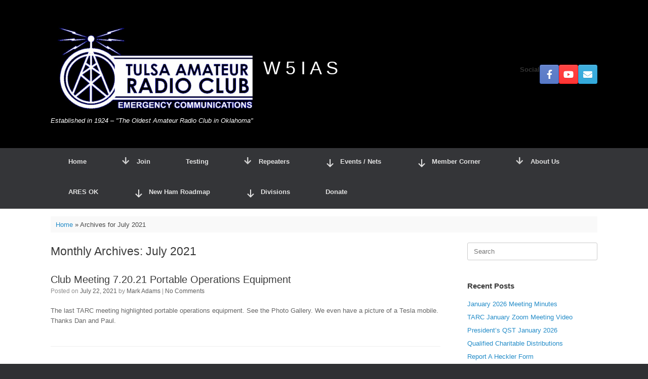

--- FILE ---
content_type: text/html; charset=UTF-8
request_url: https://w5ias.com/2021/07/
body_size: 19767
content:
<!DOCTYPE html>
<html lang="en-US">
<head>
	<meta charset="UTF-8" />
	<meta http-equiv="X-UA-Compatible" content="IE=10" />
	<link rel="profile" href="http://gmpg.org/xfn/11" />
	<link rel="pingback" href="https://w5ias.com/xmlrpc.php" />
	
<!-- MapPress Easy Google Maps Version:2.95.9 (https://www.mappresspro.com) -->
<meta name='robots' content='noindex, follow' />

	<!-- This site is optimized with the Yoast SEO plugin v26.8 - https://yoast.com/product/yoast-seo-wordpress/ -->
	<title>July 2021 - W 5 I A S</title>
	<meta property="og:locale" content="en_US" />
	<meta property="og:type" content="website" />
	<meta property="og:title" content="July 2021 - W 5 I A S" />
	<meta property="og:url" content="https://w5ias.com/2021/07/" />
	<meta property="og:site_name" content="W 5 I A S" />
	<meta name="twitter:card" content="summary_large_image" />
	<script type="application/ld+json" class="yoast-schema-graph">{"@context":"https://schema.org","@graph":[{"@type":"CollectionPage","@id":"https://w5ias.com/2021/07/","url":"https://w5ias.com/2021/07/","name":"July 2021 - W 5 I A S","isPartOf":{"@id":"https://w5ias.com/#website"},"breadcrumb":{"@id":"https://w5ias.com/2021/07/#breadcrumb"},"inLanguage":"en-US"},{"@type":"BreadcrumbList","@id":"https://w5ias.com/2021/07/#breadcrumb","itemListElement":[{"@type":"ListItem","position":1,"name":"Home","item":"https://w5ias.com/"},{"@type":"ListItem","position":2,"name":"Archives for July 2021"}]},{"@type":"WebSite","@id":"https://w5ias.com/#website","url":"https://w5ias.com/","name":"W 5 I A S","description":"Established in 1924 - &quot;The Oldest Amateur Radio Club in Oklahoma&quot;","publisher":{"@id":"https://w5ias.com/#organization"},"potentialAction":[{"@type":"SearchAction","target":{"@type":"EntryPoint","urlTemplate":"https://w5ias.com/?s={search_term_string}"},"query-input":{"@type":"PropertyValueSpecification","valueRequired":true,"valueName":"search_term_string"}}],"inLanguage":"en-US"},{"@type":"Organization","@id":"https://w5ias.com/#organization","name":"Tulsa Amateur Radio Club","url":"https://w5ias.com/","logo":{"@type":"ImageObject","inLanguage":"en-US","@id":"https://w5ias.com/#/schema/logo/image/","url":"https://w5ias.com/wp-content/uploads/2021/03/TARC_W5IAS_logo.png","contentUrl":"https://w5ias.com/wp-content/uploads/2021/03/TARC_W5IAS_logo.png","width":358,"height":419,"caption":"Tulsa Amateur Radio Club"},"image":{"@id":"https://w5ias.com/#/schema/logo/image/"},"sameAs":["https://www.facebook.com/groups/293272445399"]}]}</script>
	<!-- / Yoast SEO plugin. -->


<link rel='dns-prefetch' href='//use.fontawesome.com' />
<link rel="alternate" type="application/rss+xml" title="W 5 I A S &raquo; Feed" href="https://w5ias.com/feed/" />
<link rel="alternate" type="application/rss+xml" title="W 5 I A S &raquo; Comments Feed" href="https://w5ias.com/comments/feed/" />
<link rel="alternate" type="text/calendar" title="W 5 I A S &raquo; iCal Feed" href="https://w5ias.com/events/?ical=1" />
<style id='wp-img-auto-sizes-contain-inline-css' type='text/css'>
img:is([sizes=auto i],[sizes^="auto," i]){contain-intrinsic-size:3000px 1500px}
/*# sourceURL=wp-img-auto-sizes-contain-inline-css */
</style>
<link rel='stylesheet' id='ts-poll-block-css' href='https://w5ias.com/wp-content/plugins/poll-wp/admin/css/block.css?ver=6.9' type='text/css' media='all' />
<link rel='stylesheet' id='twb-open-sans-css' href='https://fonts.googleapis.com/css?family=Open+Sans%3A300%2C400%2C500%2C600%2C700%2C800&#038;display=swap&#038;ver=6.9' type='text/css' media='all' />
<link rel='stylesheet' id='twbbwg-global-css' href='https://w5ias.com/wp-content/plugins/photo-gallery/booster/assets/css/global.css?ver=1.0.0' type='text/css' media='all' />
<style id='wp-emoji-styles-inline-css' type='text/css'>

	img.wp-smiley, img.emoji {
		display: inline !important;
		border: none !important;
		box-shadow: none !important;
		height: 1em !important;
		width: 1em !important;
		margin: 0 0.07em !important;
		vertical-align: -0.1em !important;
		background: none !important;
		padding: 0 !important;
	}
/*# sourceURL=wp-emoji-styles-inline-css */
</style>
<link rel='stylesheet' id='wp-block-library-css' href='https://w5ias.com/wp-includes/css/dist/block-library/style.min.css?ver=6.9' type='text/css' media='all' />
<style id='global-styles-inline-css' type='text/css'>
:root{--wp--preset--aspect-ratio--square: 1;--wp--preset--aspect-ratio--4-3: 4/3;--wp--preset--aspect-ratio--3-4: 3/4;--wp--preset--aspect-ratio--3-2: 3/2;--wp--preset--aspect-ratio--2-3: 2/3;--wp--preset--aspect-ratio--16-9: 16/9;--wp--preset--aspect-ratio--9-16: 9/16;--wp--preset--color--black: #000000;--wp--preset--color--cyan-bluish-gray: #abb8c3;--wp--preset--color--white: #ffffff;--wp--preset--color--pale-pink: #f78da7;--wp--preset--color--vivid-red: #cf2e2e;--wp--preset--color--luminous-vivid-orange: #ff6900;--wp--preset--color--luminous-vivid-amber: #fcb900;--wp--preset--color--light-green-cyan: #7bdcb5;--wp--preset--color--vivid-green-cyan: #00d084;--wp--preset--color--pale-cyan-blue: #8ed1fc;--wp--preset--color--vivid-cyan-blue: #0693e3;--wp--preset--color--vivid-purple: #9b51e0;--wp--preset--gradient--vivid-cyan-blue-to-vivid-purple: linear-gradient(135deg,rgb(6,147,227) 0%,rgb(155,81,224) 100%);--wp--preset--gradient--light-green-cyan-to-vivid-green-cyan: linear-gradient(135deg,rgb(122,220,180) 0%,rgb(0,208,130) 100%);--wp--preset--gradient--luminous-vivid-amber-to-luminous-vivid-orange: linear-gradient(135deg,rgb(252,185,0) 0%,rgb(255,105,0) 100%);--wp--preset--gradient--luminous-vivid-orange-to-vivid-red: linear-gradient(135deg,rgb(255,105,0) 0%,rgb(207,46,46) 100%);--wp--preset--gradient--very-light-gray-to-cyan-bluish-gray: linear-gradient(135deg,rgb(238,238,238) 0%,rgb(169,184,195) 100%);--wp--preset--gradient--cool-to-warm-spectrum: linear-gradient(135deg,rgb(74,234,220) 0%,rgb(151,120,209) 20%,rgb(207,42,186) 40%,rgb(238,44,130) 60%,rgb(251,105,98) 80%,rgb(254,248,76) 100%);--wp--preset--gradient--blush-light-purple: linear-gradient(135deg,rgb(255,206,236) 0%,rgb(152,150,240) 100%);--wp--preset--gradient--blush-bordeaux: linear-gradient(135deg,rgb(254,205,165) 0%,rgb(254,45,45) 50%,rgb(107,0,62) 100%);--wp--preset--gradient--luminous-dusk: linear-gradient(135deg,rgb(255,203,112) 0%,rgb(199,81,192) 50%,rgb(65,88,208) 100%);--wp--preset--gradient--pale-ocean: linear-gradient(135deg,rgb(255,245,203) 0%,rgb(182,227,212) 50%,rgb(51,167,181) 100%);--wp--preset--gradient--electric-grass: linear-gradient(135deg,rgb(202,248,128) 0%,rgb(113,206,126) 100%);--wp--preset--gradient--midnight: linear-gradient(135deg,rgb(2,3,129) 0%,rgb(40,116,252) 100%);--wp--preset--font-size--small: 13px;--wp--preset--font-size--medium: 20px;--wp--preset--font-size--large: 36px;--wp--preset--font-size--x-large: 42px;--wp--preset--spacing--20: 0.44rem;--wp--preset--spacing--30: 0.67rem;--wp--preset--spacing--40: 1rem;--wp--preset--spacing--50: 1.5rem;--wp--preset--spacing--60: 2.25rem;--wp--preset--spacing--70: 3.38rem;--wp--preset--spacing--80: 5.06rem;--wp--preset--shadow--natural: 6px 6px 9px rgba(0, 0, 0, 0.2);--wp--preset--shadow--deep: 12px 12px 50px rgba(0, 0, 0, 0.4);--wp--preset--shadow--sharp: 6px 6px 0px rgba(0, 0, 0, 0.2);--wp--preset--shadow--outlined: 6px 6px 0px -3px rgb(255, 255, 255), 6px 6px rgb(0, 0, 0);--wp--preset--shadow--crisp: 6px 6px 0px rgb(0, 0, 0);}:where(.is-layout-flex){gap: 0.5em;}:where(.is-layout-grid){gap: 0.5em;}body .is-layout-flex{display: flex;}.is-layout-flex{flex-wrap: wrap;align-items: center;}.is-layout-flex > :is(*, div){margin: 0;}body .is-layout-grid{display: grid;}.is-layout-grid > :is(*, div){margin: 0;}:where(.wp-block-columns.is-layout-flex){gap: 2em;}:where(.wp-block-columns.is-layout-grid){gap: 2em;}:where(.wp-block-post-template.is-layout-flex){gap: 1.25em;}:where(.wp-block-post-template.is-layout-grid){gap: 1.25em;}.has-black-color{color: var(--wp--preset--color--black) !important;}.has-cyan-bluish-gray-color{color: var(--wp--preset--color--cyan-bluish-gray) !important;}.has-white-color{color: var(--wp--preset--color--white) !important;}.has-pale-pink-color{color: var(--wp--preset--color--pale-pink) !important;}.has-vivid-red-color{color: var(--wp--preset--color--vivid-red) !important;}.has-luminous-vivid-orange-color{color: var(--wp--preset--color--luminous-vivid-orange) !important;}.has-luminous-vivid-amber-color{color: var(--wp--preset--color--luminous-vivid-amber) !important;}.has-light-green-cyan-color{color: var(--wp--preset--color--light-green-cyan) !important;}.has-vivid-green-cyan-color{color: var(--wp--preset--color--vivid-green-cyan) !important;}.has-pale-cyan-blue-color{color: var(--wp--preset--color--pale-cyan-blue) !important;}.has-vivid-cyan-blue-color{color: var(--wp--preset--color--vivid-cyan-blue) !important;}.has-vivid-purple-color{color: var(--wp--preset--color--vivid-purple) !important;}.has-black-background-color{background-color: var(--wp--preset--color--black) !important;}.has-cyan-bluish-gray-background-color{background-color: var(--wp--preset--color--cyan-bluish-gray) !important;}.has-white-background-color{background-color: var(--wp--preset--color--white) !important;}.has-pale-pink-background-color{background-color: var(--wp--preset--color--pale-pink) !important;}.has-vivid-red-background-color{background-color: var(--wp--preset--color--vivid-red) !important;}.has-luminous-vivid-orange-background-color{background-color: var(--wp--preset--color--luminous-vivid-orange) !important;}.has-luminous-vivid-amber-background-color{background-color: var(--wp--preset--color--luminous-vivid-amber) !important;}.has-light-green-cyan-background-color{background-color: var(--wp--preset--color--light-green-cyan) !important;}.has-vivid-green-cyan-background-color{background-color: var(--wp--preset--color--vivid-green-cyan) !important;}.has-pale-cyan-blue-background-color{background-color: var(--wp--preset--color--pale-cyan-blue) !important;}.has-vivid-cyan-blue-background-color{background-color: var(--wp--preset--color--vivid-cyan-blue) !important;}.has-vivid-purple-background-color{background-color: var(--wp--preset--color--vivid-purple) !important;}.has-black-border-color{border-color: var(--wp--preset--color--black) !important;}.has-cyan-bluish-gray-border-color{border-color: var(--wp--preset--color--cyan-bluish-gray) !important;}.has-white-border-color{border-color: var(--wp--preset--color--white) !important;}.has-pale-pink-border-color{border-color: var(--wp--preset--color--pale-pink) !important;}.has-vivid-red-border-color{border-color: var(--wp--preset--color--vivid-red) !important;}.has-luminous-vivid-orange-border-color{border-color: var(--wp--preset--color--luminous-vivid-orange) !important;}.has-luminous-vivid-amber-border-color{border-color: var(--wp--preset--color--luminous-vivid-amber) !important;}.has-light-green-cyan-border-color{border-color: var(--wp--preset--color--light-green-cyan) !important;}.has-vivid-green-cyan-border-color{border-color: var(--wp--preset--color--vivid-green-cyan) !important;}.has-pale-cyan-blue-border-color{border-color: var(--wp--preset--color--pale-cyan-blue) !important;}.has-vivid-cyan-blue-border-color{border-color: var(--wp--preset--color--vivid-cyan-blue) !important;}.has-vivid-purple-border-color{border-color: var(--wp--preset--color--vivid-purple) !important;}.has-vivid-cyan-blue-to-vivid-purple-gradient-background{background: var(--wp--preset--gradient--vivid-cyan-blue-to-vivid-purple) !important;}.has-light-green-cyan-to-vivid-green-cyan-gradient-background{background: var(--wp--preset--gradient--light-green-cyan-to-vivid-green-cyan) !important;}.has-luminous-vivid-amber-to-luminous-vivid-orange-gradient-background{background: var(--wp--preset--gradient--luminous-vivid-amber-to-luminous-vivid-orange) !important;}.has-luminous-vivid-orange-to-vivid-red-gradient-background{background: var(--wp--preset--gradient--luminous-vivid-orange-to-vivid-red) !important;}.has-very-light-gray-to-cyan-bluish-gray-gradient-background{background: var(--wp--preset--gradient--very-light-gray-to-cyan-bluish-gray) !important;}.has-cool-to-warm-spectrum-gradient-background{background: var(--wp--preset--gradient--cool-to-warm-spectrum) !important;}.has-blush-light-purple-gradient-background{background: var(--wp--preset--gradient--blush-light-purple) !important;}.has-blush-bordeaux-gradient-background{background: var(--wp--preset--gradient--blush-bordeaux) !important;}.has-luminous-dusk-gradient-background{background: var(--wp--preset--gradient--luminous-dusk) !important;}.has-pale-ocean-gradient-background{background: var(--wp--preset--gradient--pale-ocean) !important;}.has-electric-grass-gradient-background{background: var(--wp--preset--gradient--electric-grass) !important;}.has-midnight-gradient-background{background: var(--wp--preset--gradient--midnight) !important;}.has-small-font-size{font-size: var(--wp--preset--font-size--small) !important;}.has-medium-font-size{font-size: var(--wp--preset--font-size--medium) !important;}.has-large-font-size{font-size: var(--wp--preset--font-size--large) !important;}.has-x-large-font-size{font-size: var(--wp--preset--font-size--x-large) !important;}
/*# sourceURL=global-styles-inline-css */
</style>

<style id='classic-theme-styles-inline-css' type='text/css'>
/*! This file is auto-generated */
.wp-block-button__link{color:#fff;background-color:#32373c;border-radius:9999px;box-shadow:none;text-decoration:none;padding:calc(.667em + 2px) calc(1.333em + 2px);font-size:1.125em}.wp-block-file__button{background:#32373c;color:#fff;text-decoration:none}
/*# sourceURL=/wp-includes/css/classic-themes.min.css */
</style>
<style id='font-awesome-svg-styles-default-inline-css' type='text/css'>
.svg-inline--fa {
  display: inline-block;
  height: 1em;
  overflow: visible;
  vertical-align: -.125em;
}
/*# sourceURL=font-awesome-svg-styles-default-inline-css */
</style>
<link rel='stylesheet' id='font-awesome-svg-styles-css' href='https://w5ias.com/wp-content/uploads/font-awesome/v5.15.3/css/svg-with-js.css' type='text/css' media='all' />
<style id='font-awesome-svg-styles-inline-css' type='text/css'>
   .wp-block-font-awesome-icon svg::before,
   .wp-rich-text-font-awesome-icon svg::before {content: unset;}
/*# sourceURL=font-awesome-svg-styles-inline-css */
</style>
<link rel='stylesheet' id='email-subscribers-css' href='https://w5ias.com/wp-content/plugins/email-subscribers-premium/lite/public/css/email-subscribers-public.css?ver=5.9.15' type='text/css' media='all' />
<link rel='stylesheet' id='mappress-leaflet-css' href='https://w5ias.com/wp-content/plugins/mappress-google-maps-for-wordpress/lib/leaflet/leaflet.css?ver=1.7.1' type='text/css' media='all' />
<link rel='stylesheet' id='mappress-css' href='https://w5ias.com/wp-content/plugins/mappress-google-maps-for-wordpress/css/mappress.css?ver=2.95.9' type='text/css' media='all' />
<link rel='stylesheet' id='menu-image-css' href='https://w5ias.com/wp-content/plugins/menu-image/includes/css/menu-image.css?ver=3.13' type='text/css' media='all' />
<link rel='stylesheet' id='dashicons-css' href='https://w5ias.com/wp-includes/css/dashicons.min.css?ver=6.9' type='text/css' media='all' />
<link rel='stylesheet' id='pmpro_frontend_base-css' href='https://w5ias.com/wp-content/plugins/paid-memberships-pro-d/css/frontend/base.css?ver=3.5.6' type='text/css' media='all' />
<link rel='stylesheet' id='pmpro_frontend_variation_1-css' href='https://w5ias.com/wp-content/plugins/paid-memberships-pro-d/css/frontend/variation_1.css?ver=3.5.6' type='text/css' media='all' />
<link rel='stylesheet' id='bwg_fonts-css' href='https://w5ias.com/wp-content/plugins/photo-gallery/css/bwg-fonts/fonts.css?ver=0.0.1' type='text/css' media='all' />
<link rel='stylesheet' id='sumoselect-css' href='https://w5ias.com/wp-content/plugins/photo-gallery/css/sumoselect.min.css?ver=3.4.6' type='text/css' media='all' />
<link rel='stylesheet' id='mCustomScrollbar-css' href='https://w5ias.com/wp-content/plugins/photo-gallery/css/jquery.mCustomScrollbar.min.css?ver=3.1.5' type='text/css' media='all' />
<link rel='stylesheet' id='bwg_googlefonts-css' href='https://fonts.googleapis.com/css?family=Ubuntu&#038;subset=greek,latin,greek-ext,vietnamese,cyrillic-ext,latin-ext,cyrillic' type='text/css' media='all' />
<link rel='stylesheet' id='bwg_frontend-css' href='https://w5ias.com/wp-content/plugins/photo-gallery/css/styles.min.css?ver=1.8.37' type='text/css' media='all' />
<link rel='stylesheet' id='ts-poll-public-css' href='https://w5ias.com/wp-content/plugins/poll-wp/public/css/ts_poll-public.css?ver=2.5.5' type='text/css' media='all' />
<link rel='stylesheet' id='ts-poll-fonts-css' href='https://w5ias.com/wp-content/plugins/poll-wp/fonts/ts_poll-fonts.css?ver=2.5.5' type='text/css' media='all' />
<link rel='stylesheet' id='wp-show-posts-css' href='https://w5ias.com/wp-content/plugins/wp-show-posts/css/wp-show-posts-min.css?ver=1.1.6' type='text/css' media='all' />
<link rel='stylesheet' id='vantage-style-css' href='https://w5ias.com/wp-content/themes/vantage/style.css?ver=1.20.32' type='text/css' media='all' />
<link rel='stylesheet' id='font-awesome-css' href='https://w5ias.com/wp-content/themes/vantage/fontawesome/css/font-awesome.css?ver=4.6.2' type='text/css' media='all' />
<link rel='stylesheet' id='siteorigin-mobilenav-css' href='https://w5ias.com/wp-content/themes/vantage/inc/mobilenav/css/mobilenav.css?ver=1.20.32' type='text/css' media='all' />
<link rel='stylesheet' id='font-awesome-official-css' href='https://use.fontawesome.com/releases/v5.15.3/css/all.css' type='text/css' media='all' integrity="sha384-SZXxX4whJ79/gErwcOYf+zWLeJdY/qpuqC4cAa9rOGUstPomtqpuNWT9wdPEn2fk" crossorigin="anonymous" />
<link rel='stylesheet' id='tablepress-default-css' href='https://w5ias.com/wp-content/plugins/tablepress/css/build/default.css?ver=3.2.6' type='text/css' media='all' />
<link rel='stylesheet' id='hurrytimer-css' href='https://w5ias.com/wp-content/uploads/hurrytimer/css/f55a3d1456853cdd.css?ver=6.9' type='text/css' media='all' />
<link rel='stylesheet' id='es_starter_main_css-css' href='https://w5ias.com/wp-content/plugins/email-subscribers-premium/starter/assets/css/starter-main.css?ver=5.9.15' type='text/css' media='all' />
<link rel='stylesheet' id='es_pro_main_css-css' href='https://w5ias.com/wp-content/plugins/email-subscribers-premium/pro/assets/css/pro-main.css?ver=5.9.15' type='text/css' media='all' />
<link rel='stylesheet' id='font-awesome-official-v4shim-css' href='https://use.fontawesome.com/releases/v5.15.3/css/v4-shims.css' type='text/css' media='all' integrity="sha384-C2B+KlPW+WkR0Ld9loR1x3cXp7asA0iGVodhCoJ4hwrWm/d9qKS59BGisq+2Y0/D" crossorigin="anonymous" />
<style id='font-awesome-official-v4shim-inline-css' type='text/css'>
@font-face {
font-family: "FontAwesome";
font-display: block;
src: url("https://use.fontawesome.com/releases/v5.15.3/webfonts/fa-brands-400.eot"),
		url("https://use.fontawesome.com/releases/v5.15.3/webfonts/fa-brands-400.eot?#iefix") format("embedded-opentype"),
		url("https://use.fontawesome.com/releases/v5.15.3/webfonts/fa-brands-400.woff2") format("woff2"),
		url("https://use.fontawesome.com/releases/v5.15.3/webfonts/fa-brands-400.woff") format("woff"),
		url("https://use.fontawesome.com/releases/v5.15.3/webfonts/fa-brands-400.ttf") format("truetype"),
		url("https://use.fontawesome.com/releases/v5.15.3/webfonts/fa-brands-400.svg#fontawesome") format("svg");
}

@font-face {
font-family: "FontAwesome";
font-display: block;
src: url("https://use.fontawesome.com/releases/v5.15.3/webfonts/fa-solid-900.eot"),
		url("https://use.fontawesome.com/releases/v5.15.3/webfonts/fa-solid-900.eot?#iefix") format("embedded-opentype"),
		url("https://use.fontawesome.com/releases/v5.15.3/webfonts/fa-solid-900.woff2") format("woff2"),
		url("https://use.fontawesome.com/releases/v5.15.3/webfonts/fa-solid-900.woff") format("woff"),
		url("https://use.fontawesome.com/releases/v5.15.3/webfonts/fa-solid-900.ttf") format("truetype"),
		url("https://use.fontawesome.com/releases/v5.15.3/webfonts/fa-solid-900.svg#fontawesome") format("svg");
}

@font-face {
font-family: "FontAwesome";
font-display: block;
src: url("https://use.fontawesome.com/releases/v5.15.3/webfonts/fa-regular-400.eot"),
		url("https://use.fontawesome.com/releases/v5.15.3/webfonts/fa-regular-400.eot?#iefix") format("embedded-opentype"),
		url("https://use.fontawesome.com/releases/v5.15.3/webfonts/fa-regular-400.woff2") format("woff2"),
		url("https://use.fontawesome.com/releases/v5.15.3/webfonts/fa-regular-400.woff") format("woff"),
		url("https://use.fontawesome.com/releases/v5.15.3/webfonts/fa-regular-400.ttf") format("truetype"),
		url("https://use.fontawesome.com/releases/v5.15.3/webfonts/fa-regular-400.svg#fontawesome") format("svg");
unicode-range: U+F004-F005,U+F007,U+F017,U+F022,U+F024,U+F02E,U+F03E,U+F044,U+F057-F059,U+F06E,U+F070,U+F075,U+F07B-F07C,U+F080,U+F086,U+F089,U+F094,U+F09D,U+F0A0,U+F0A4-F0A7,U+F0C5,U+F0C7-F0C8,U+F0E0,U+F0EB,U+F0F3,U+F0F8,U+F0FE,U+F111,U+F118-F11A,U+F11C,U+F133,U+F144,U+F146,U+F14A,U+F14D-F14E,U+F150-F152,U+F15B-F15C,U+F164-F165,U+F185-F186,U+F191-F192,U+F1AD,U+F1C1-F1C9,U+F1CD,U+F1D8,U+F1E3,U+F1EA,U+F1F6,U+F1F9,U+F20A,U+F247-F249,U+F24D,U+F254-F25B,U+F25D,U+F267,U+F271-F274,U+F279,U+F28B,U+F28D,U+F2B5-F2B6,U+F2B9,U+F2BB,U+F2BD,U+F2C1-F2C2,U+F2D0,U+F2D2,U+F2DC,U+F2ED,U+F328,U+F358-F35B,U+F3A5,U+F3D1,U+F410,U+F4AD;
}
/*# sourceURL=font-awesome-official-v4shim-inline-css */
</style>
<!--n2css--><!--n2js--><script type="text/javascript" src="https://w5ias.com/wp-includes/js/jquery/jquery.min.js?ver=3.7.1" id="jquery-core-js"></script>
<script type="text/javascript" src="https://w5ias.com/wp-includes/js/jquery/jquery-migrate.min.js?ver=3.4.1" id="jquery-migrate-js"></script>
<script type="text/javascript" src="https://w5ias.com/wp-content/plugins/photo-gallery/booster/assets/js/circle-progress.js?ver=1.2.2" id="twbbwg-circle-js"></script>
<script type="text/javascript" id="twbbwg-global-js-extra">
/* <![CDATA[ */
var twb = {"nonce":"3031b2161e","ajax_url":"https://w5ias.com/wp-admin/admin-ajax.php","plugin_url":"https://w5ias.com/wp-content/plugins/photo-gallery/booster","href":"https://w5ias.com/wp-admin/admin.php?page=twbbwg_photo-gallery"};
var twb = {"nonce":"3031b2161e","ajax_url":"https://w5ias.com/wp-admin/admin-ajax.php","plugin_url":"https://w5ias.com/wp-content/plugins/photo-gallery/booster","href":"https://w5ias.com/wp-admin/admin.php?page=twbbwg_photo-gallery"};
//# sourceURL=twbbwg-global-js-extra
/* ]]> */
</script>
<script type="text/javascript" src="https://w5ias.com/wp-content/plugins/photo-gallery/booster/assets/js/global.js?ver=1.0.0" id="twbbwg-global-js"></script>
<script type="text/javascript" src="https://w5ias.com/wp-content/plugins/photo-gallery/js/jquery.sumoselect.min.js?ver=3.4.6" id="sumoselect-js"></script>
<script type="text/javascript" src="https://w5ias.com/wp-content/plugins/photo-gallery/js/tocca.min.js?ver=2.0.9" id="bwg_mobile-js"></script>
<script type="text/javascript" src="https://w5ias.com/wp-content/plugins/photo-gallery/js/jquery.mCustomScrollbar.concat.min.js?ver=3.1.5" id="mCustomScrollbar-js"></script>
<script type="text/javascript" src="https://w5ias.com/wp-content/plugins/photo-gallery/js/jquery.fullscreen.min.js?ver=0.6.0" id="jquery-fullscreen-js"></script>
<script type="text/javascript" id="bwg_frontend-js-extra">
/* <![CDATA[ */
var bwg_objectsL10n = {"bwg_field_required":"field is required.","bwg_mail_validation":"This is not a valid email address.","bwg_search_result":"There are no images matching your search.","bwg_select_tag":"Select Tag","bwg_order_by":"Order By","bwg_search":"Search","bwg_show_ecommerce":"Show Ecommerce","bwg_hide_ecommerce":"Hide Ecommerce","bwg_show_comments":"Show Comments","bwg_hide_comments":"Hide Comments","bwg_restore":"Restore","bwg_maximize":"Maximize","bwg_fullscreen":"Fullscreen","bwg_exit_fullscreen":"Exit Fullscreen","bwg_search_tag":"SEARCH...","bwg_tag_no_match":"No tags found","bwg_all_tags_selected":"All tags selected","bwg_tags_selected":"tags selected","play":"Play","pause":"Pause","is_pro":"","bwg_play":"Play","bwg_pause":"Pause","bwg_hide_info":"Hide info","bwg_show_info":"Show info","bwg_hide_rating":"Hide rating","bwg_show_rating":"Show rating","ok":"Ok","cancel":"Cancel","select_all":"Select all","lazy_load":"0","lazy_loader":"https://w5ias.com/wp-content/plugins/photo-gallery/images/ajax_loader.png","front_ajax":"0","bwg_tag_see_all":"see all tags","bwg_tag_see_less":"see less tags"};
//# sourceURL=bwg_frontend-js-extra
/* ]]> */
</script>
<script type="text/javascript" src="https://w5ias.com/wp-content/plugins/photo-gallery/js/scripts.min.js?ver=1.8.37" id="bwg_frontend-js"></script>
<script type="text/javascript" src="https://w5ias.com/wp-content/plugins/poll-wp/public/js/vue.js?ver=2.5.5" id="ts-poll-vue-js"></script>
<script type="text/javascript" id="ts-poll-public-js-extra">
/* <![CDATA[ */
var tsPollData = {"root_url":"https://w5ias.com/wp-json/","nonce":"5884afe6f7"};
//# sourceURL=ts-poll-public-js-extra
/* ]]> */
</script>
<script type="text/javascript" src="https://w5ias.com/wp-content/plugins/poll-wp/public/js/ts_poll-public.js?ver=2.5.5" id="ts-poll-public-js"></script>
<script type="text/javascript" src="https://w5ias.com/wp-content/themes/vantage/js/jquery.flexslider.min.js?ver=2.1" id="jquery-flexslider-js"></script>
<script type="text/javascript" src="https://w5ias.com/wp-content/themes/vantage/js/jquery.touchSwipe.min.js?ver=1.6.6" id="jquery-touchswipe-js"></script>
<script type="text/javascript" id="vantage-main-js-extra">
/* <![CDATA[ */
var vantage = {"fitvids":"1"};
//# sourceURL=vantage-main-js-extra
/* ]]> */
</script>
<script type="text/javascript" src="https://w5ias.com/wp-content/themes/vantage/js/jquery.theme-main.min.js?ver=1.20.32" id="vantage-main-js"></script>
<script type="text/javascript" src="https://w5ias.com/wp-content/themes/vantage/js/jquery.fitvids.min.js?ver=1.0" id="jquery-fitvids-js"></script>
<script type="text/javascript" id="siteorigin-mobilenav-js-extra">
/* <![CDATA[ */
var mobileNav = {"search":{"url":"https://w5ias.com","placeholder":"Search"},"text":{"navigate":"Menu","back":"Back","close":"Close"},"nextIconUrl":"https://w5ias.com/wp-content/themes/vantage/inc/mobilenav/images/next.png","mobileMenuClose":"\u003Ci class=\"fa fa-times\"\u003E\u003C/i\u003E"};
//# sourceURL=siteorigin-mobilenav-js-extra
/* ]]> */
</script>
<script type="text/javascript" src="https://w5ias.com/wp-content/themes/vantage/inc/mobilenav/js/mobilenav.min.js?ver=1.20.32" id="siteorigin-mobilenav-js"></script>
<link rel="https://api.w.org/" href="https://w5ias.com/wp-json/" /><link rel="EditURI" type="application/rsd+xml" title="RSD" href="https://w5ias.com/xmlrpc.php?rsd" />
<meta name="generator" content="WordPress 6.9" />
<style id="pmpro_colors">:root {
	--pmpro--color--base: #ffffff;
	--pmpro--color--contrast: #222222;
	--pmpro--color--accent: #0c3d54;
	--pmpro--color--accent--variation: hsl( 199,75%,28.5% );
	--pmpro--color--border--variation: hsl( 0,0%,91% );
}</style><meta name="tec-api-version" content="v1"><meta name="tec-api-origin" content="https://w5ias.com"><link rel="alternate" href="https://w5ias.com/wp-json/tribe/events/v1/" /><meta name="viewport" content="width=device-width, initial-scale=1" />			<style type="text/css">
				.so-mobilenav-mobile + * { display: none; }
				@media screen and (max-width: 480px) { .so-mobilenav-mobile + * { display: block; } .so-mobilenav-standard + * { display: none; } .site-navigation #search-icon { display: none; } .has-menu-search .main-navigation ul { margin-right: 0 !important; }
				
								}
			</style>
		<style type="text/css">.recentcomments a{display:inline !important;padding:0 !important;margin:0 !important;}</style><style type="text/css">.wpa-field--website_address, .adverts-field-name-website_address { display: none !important }</style>		<style type="text/css" media="screen">
			#footer-widgets .widget { width: 100%; }
			#masthead-widgets .widget { width: 100%; }
		</style>
		<style type="text/css" id="vantage-footer-widgets">#footer-widgets aside { width : 100%; }</style> <style type="text/css" id="customizer-css">#masthead.site-header .hgroup .site-title, #masthead.masthead-logo-in-menu .logo > .site-title { font-size: 36px } #masthead.site-header .hgroup .site-title, #masthead.site-header.masthead-logo-in-menu .logo > .site-title { color: #ffffff } #masthead .hgroup .site-description, #masthead.masthead-logo-in-menu .site-description { color: #ffffff } a.button, button, html input[type="button"], input[type="reset"], input[type="submit"], .post-navigation a, #image-navigation a, article.post .more-link, article.page .more-link, .paging-navigation a, .woocommerce #page-wrapper .button, .woocommerce a.button, .woocommerce .checkout-button, .woocommerce input.button, #infinite-handle span button { text-shadow: none } a.button, button, html input[type="button"], input[type="reset"], input[type="submit"], .post-navigation a, #image-navigation a, article.post .more-link, article.page .more-link, .paging-navigation a, .woocommerce #page-wrapper .button, .woocommerce a.button, .woocommerce .checkout-button, .woocommerce input.button, .woocommerce #respond input#submit.alt, .woocommerce a.button.alt, .woocommerce button.button.alt, .woocommerce input.button.alt, #infinite-handle span { -webkit-box-shadow: none; -moz-box-shadow: none; box-shadow: none } #masthead { background-color: #000000 } #main { background-color: #ffffff } </style><link rel="icon" href="https://w5ias.com/wp-content/uploads/2021/03/cropped-TARC_W5IAS_logo-32x32.png" sizes="32x32" />
<link rel="icon" href="https://w5ias.com/wp-content/uploads/2021/03/cropped-TARC_W5IAS_logo-192x192.png" sizes="192x192" />
<link rel="apple-touch-icon" href="https://w5ias.com/wp-content/uploads/2021/03/cropped-TARC_W5IAS_logo-180x180.png" />
<meta name="msapplication-TileImage" content="https://w5ias.com/wp-content/uploads/2021/03/cropped-TARC_W5IAS_logo-270x270.png" />
</head>

<body class="pmpro-variation_1 archive date wp-custom-logo wp-theme-vantage tribe-no-js group-blog responsive layout-full no-js has-sidebar page-layout-default mobilenav">


<div id="page-wrapper">

	<a class="skip-link screen-reader-text" href="#content">Skip to content</a>

	
	
		<header id="masthead" class="site-header" role="banner">

	<div class="hgroup full-container ">

		
			<div class="logo-wrapper">
				<a href="https://w5ias.com/" title="W 5 I A S" rel="home" class="logo">
					<img src="https://w5ias.com/wp-content/uploads/2021/03/TARC-LOGO-flat_homepage.png"  class="logo-height-constrain"  width="400"  height="179"  alt="W 5 I A S Logo"  /><p class="site-title logo-title">W 5 I A S</p>				</a>
									<p class="site-description">Established in 1924 &#8211; &quot;The Oldest Amateur Radio Club in Oklahoma&quot;</p>
							</div>

			
				<div id="header-sidebar" >
					<aside id="vantage-social-media-2" class="widget widget_vantage-social-media"><h3 class="widget-title">Social</h3>				<a
					class="social-media-icon social-media-icon-facebook social-media-icon-size-medium"
					href="https://www.facebook.com/groups/293272445399/"
					title="W 5 I A S Facebook"
					target="_blank"				>
					<span class="fa fa-facebook"></span>				</a>
								<a
					class="social-media-icon social-media-icon-youtube social-media-icon-size-medium"
					href="https://www.youtube.com/channel/UCajUUG3vIG-gY00Uwrmp7fg"
					title="W 5 I A S YouTube"
					target="_blank"				>
					<span class="fa fa-youtube"></span>				</a>
								<a
					class="social-media-icon social-media-icon-envelope social-media-icon-size-medium"
					href="/contact-us/"
					title="W 5 I A S Email"
					target="_blank"				>
					<span class="fa fa-envelope"></span>				</a>
				</aside><aside id="custom_html-6" class="widget_text widget widget_custom_html"><div class="textwidget custom-html-widget"><!-- Global site tag (gtag.js) - Google Analytics -->
<script async src="https://www.googletagmanager.com/gtag/js?id=G-6NN1GHN03P"></script>
<script>
  window.dataLayer = window.dataLayer || [];
  function gtag(){dataLayer.push(arguments);}
  gtag('js', new Date());

  gtag('config', 'G-6NN1GHN03P');
</script>
</div></aside>				</div>

			
		
	</div><!-- .hgroup.full-container -->

	
<nav class="site-navigation main-navigation primary use-vantage-sticky-menu use-sticky-menu mobile-navigation">

	<div class="full-container">
				
		<div class="main-navigation-container">
			<div id="so-mobilenav-standard-1" data-id="1" class="so-mobilenav-standard"></div><div class="menu-navigate-container"><ul id="menu-navigate" class="menu"><li id="menu-item-4" class="menu-item menu-item-type-custom menu-item-object-custom menu-item-4"><a href="/"><span class="icon"></span>Home</a></li>
<li id="menu-item-81" class="menu-item menu-item-type-post_type menu-item-object-page menu-item-has-children menu-item-81"><a href="https://w5ias.com/member/"><span class="fa fa-arrow-down"></span>Join</a>
<ul class="sub-menu">
	<li id="menu-item-590" class="menu-item menu-item-type-custom menu-item-object-custom menu-item-590"><a href="/login/"><span class="icon"></span>Member Login</a></li>
	<li id="menu-item-593" class="menu-item menu-item-type-custom menu-item-object-custom menu-item-593"><a href="/member/"><span class="icon"></span>Member Application</a></li>
	<li id="menu-item-345" class="menu-item menu-item-type-post_type menu-item-object-page menu-item-345"><a href="https://w5ias.com/meet-an-elmer/">Meet An Elmer</a></li>
	<li id="menu-item-553" class="menu-item menu-item-type-post_type menu-item-object-page menu-item-553"><a href="https://w5ias.com/membership-account/paypal/">PayPal</a></li>
	<li id="menu-item-3179" class="menu-item menu-item-type-post_type menu-item-object-page menu-item-3179"><a href="https://w5ias.com/member/paypal-donate/">PayPal Donate</a></li>
	<li id="menu-item-2355" class="menu-item menu-item-type-post_type menu-item-object-page menu-item-2355"><a href="https://w5ias.com/new-ham-roadmap/tarc-volunteer-examiners/">TARC Volunteer Examiner’s</a></li>
</ul>
</li>
<li id="menu-item-6050" class="menu-item menu-item-type-custom menu-item-object-custom menu-item-6050"><a href="https://w5ias.com/events/list/?tribe-bar-search=testing"><span class="icon"></span>Testing</a></li>
<li id="menu-item-51" class="menu-item menu-item-type-post_type menu-item-object-page menu-item-has-children menu-item-51"><a href="https://w5ias.com/repeater-systems/"><span class="fa fa-arrow-down"></span>Repeaters</a>
<ul class="sub-menu">
	<li id="menu-item-7288" class="menu-item menu-item-type-custom menu-item-object-custom menu-item-7288"><a href="https://w5ias.com/2025/08/08/tarc-base-radio-frequency-list/"><span class="icon"></span>TARC Band Plan</a></li>
	<li id="menu-item-3740" class="menu-item menu-item-type-custom menu-item-object-custom menu-item-3740"><a href="https://w5ias.com/repeater-systems/"><span class="icon"></span>TARC: Repeaters</a></li>
	<li id="menu-item-92" class="menu-item menu-item-type-post_type menu-item-object-page menu-item-92"><a href="https://w5ias.com/tarc-dmr-system/">TARC: DMR System</a></li>
	<li id="menu-item-95" class="menu-item menu-item-type-post_type menu-item-object-page menu-item-95"><a href="https://w5ias.com/tarc-wide-area-link-system/">TARC: Wide-Area Link System</a></li>
	<li id="menu-item-620" class="menu-item menu-item-type-post_type menu-item-object-page menu-item-620"><a href="https://w5ias.com/wx5tul/">WX5TUL – SKYWARN</a></li>
	<li id="menu-item-44" class="menu-item menu-item-type-post_type menu-item-object-page menu-item-44"><a href="https://w5ias.com/band-plan/">Band Plan</a></li>
	<li id="menu-item-976" class="menu-item menu-item-type-post_type menu-item-object-page menu-item-976"><a href="https://w5ias.com/repeater-systems/repeater-problem/">Repeater Problem</a></li>
	<li id="menu-item-2110" class="menu-item menu-item-type-post_type menu-item-object-page menu-item-2110"><a href="https://w5ias.com/tulsa-county-frequencies/">Tulsa County Frequencies</a></li>
	<li id="menu-item-2109" class="menu-item menu-item-type-post_type menu-item-object-page menu-item-2109"><a href="https://w5ias.com/surrounding-counties/">Surrounding County Frequencies</a></li>
	<li id="menu-item-6204" class="menu-item menu-item-type-custom menu-item-object-custom menu-item-6204"><a href="https://www.broadcastify.com/listen/feed/43986"><span class="icon"></span>Listen to SuperLink</a></li>
</ul>
</li>
<li id="menu-item-189" class="menu-item menu-item-type-custom menu-item-object-custom menu-item-has-children menu-item-189"><a href="/events/"><span class="icon"></span><span class="dashicons dashicons-arrow-down-alt after-menu-image-icons"></span><span class="menu-image-title-after menu-image-title">Events / Nets</span></a>
<ul class="sub-menu">
	<li id="menu-item-7227" class="menu-item menu-item-type-custom menu-item-object-custom menu-item-7227"><a href="https://w5ias.com/event/bsa-council-camporee-2/"><span class="icon"></span>BSA Council Camporee 2025</a></li>
	<li id="menu-item-4468" class="menu-item menu-item-type-custom menu-item-object-custom menu-item-4468"><a href="https://w5ias.com/100-years-of-service/"><span class="icon"></span>Centennial</a></li>
	<li id="menu-item-5719" class="menu-item menu-item-type-custom menu-item-object-custom menu-item-5719"><a href="https://w5ias.com/events/"><span class="icon"></span>Event Calendar</a></li>
	<li id="menu-item-877" class="menu-item menu-item-type-custom menu-item-object-custom menu-item-has-children menu-item-877"><a href="https://w5ias.com/net/"><span class="icon"></span>Nets</a>
	<ul class="sub-menu">
		<li id="menu-item-871" class="menu-item menu-item-type-post_type menu-item-object-page menu-item-871"><a href="https://w5ias.com/member/net-control/">Net Control</a></li>
	</ul>
</li>
	<li id="menu-item-7797" class="menu-item menu-item-type-custom menu-item-object-custom menu-item-has-children menu-item-7797"><a href="https://w5ias.com/event/tour-de-tulsa-2026/"><span class="icon"></span>Tour de Tulsa 2026</a>
	<ul class="sub-menu">
		<li id="menu-item-6051" class="menu-item menu-item-type-custom menu-item-object-custom menu-item-6051"><a href="https://w5ias.com/event/tour-de-tulsa-2025/"><span class="icon"></span>Tour de Tulsa 2025</a></li>
	</ul>
</li>
	<li id="menu-item-7800" class="menu-item menu-item-type-custom menu-item-object-custom menu-item-has-children menu-item-7800"><a href="https://w5ias.com/event/cop-land-classic-2026/"><span class="icon"></span>Cop Land Classic 2026</a>
	<ul class="sub-menu">
		<li id="menu-item-6052" class="menu-item menu-item-type-custom menu-item-object-custom menu-item-6052"><a href="https://w5ias.com/event/cop-land-classic-2025/"><span class="icon"></span>Cop Land Classic 2025</a></li>
	</ul>
</li>
	<li id="menu-item-7803" class="menu-item menu-item-type-custom menu-item-object-custom menu-item-has-children menu-item-7803"><a href="https://w5ias.com/event/ride-to-remember-black-wall-street-2025/"><span class="icon"></span>Ride to Remember Black Wall Street 2026</a>
	<ul class="sub-menu">
		<li id="menu-item-6053" class="menu-item menu-item-type-custom menu-item-object-custom menu-item-6053"><a href="https://w5ias.com/event/ride-to-remember-black-wall-street-2025/"><span class="icon"></span>Ride to Remember Black Wall Street 2025</a></li>
	</ul>
</li>
	<li id="menu-item-7806" class="menu-item menu-item-type-custom menu-item-object-custom menu-item-has-children menu-item-7806"><a href="https://w5ias.com/event/tulsa-tough-2026/"><span class="icon"></span>Tulsa Tough 2026</a>
	<ul class="sub-menu">
		<li id="menu-item-6054" class="menu-item menu-item-type-custom menu-item-object-custom menu-item-6054"><a href="https://w5ias.com/event/tulsa-tough-2025/"><span class="icon"></span>Tulsa Tough 2025</a></li>
	</ul>
</li>
	<li id="menu-item-7808" class="menu-item menu-item-type-custom menu-item-object-custom menu-item-has-children menu-item-7808"><a href="https://w5ias.com/event/arrl-field-day-2026/"><span class="icon"></span>ARRL Field Day 2026</a>
	<ul class="sub-menu">
		<li id="menu-item-6055" class="menu-item menu-item-type-custom menu-item-object-custom menu-item-6055"><a href="https://w5ias.com/event/arrl-field-day-2025/"><span class="icon"></span>ARRL Field Day 2025</a></li>
	</ul>
</li>
	<li id="menu-item-6056" class="menu-item menu-item-type-custom menu-item-object-custom menu-item-has-children menu-item-6056"><a href="https://w5ias.com/event/maker-faire-2025/"><span class="icon"></span>Maker Faire 2025</a>
	<ul class="sub-menu">
		<li id="menu-item-5451" class="menu-item menu-item-type-custom menu-item-object-custom menu-item-5451"><a href="https://w5ias.com/event/maker-faire/"><span class="icon"></span>2024 Maker Faire</a></li>
	</ul>
</li>
	<li id="menu-item-7810" class="menu-item menu-item-type-custom menu-item-object-custom menu-item-has-children menu-item-7810"><a href="https://w5ias.com/event/dam-jam-2026/"><span class="icon"></span>Dam Jam 2026</a>
	<ul class="sub-menu">
		<li id="menu-item-6057" class="menu-item menu-item-type-custom menu-item-object-custom menu-item-6057"><a href="https://w5ias.com/event/dam-jam-2025/"><span class="icon"></span>Dam Jam 2025</a></li>
	</ul>
</li>
	<li id="menu-item-7813" class="menu-item menu-item-type-custom menu-item-object-custom menu-item-has-children menu-item-7813"><a href="https://w5ias.com/event/route-66-on-the-air-2026/"><span class="icon"></span>Route 66 on the Air 2026</a>
	<ul class="sub-menu">
		<li id="menu-item-6058" class="menu-item menu-item-type-custom menu-item-object-custom menu-item-6058"><a href="https://w5ias.com/event/route-66-on-the-air-2025/"><span class="icon"></span>Route 66 on the Air 2025</a></li>
	</ul>
</li>
	<li id="menu-item-6059" class="menu-item menu-item-type-custom menu-item-object-custom menu-item-6059"><a href="https://w5ias.com/event/tulsa-county-ares-simulated-emergency-test-2026/"><span class="icon"></span>Tulsa County ARES &#8211; Simulated Emergency Test 2026</a></li>
	<li id="menu-item-6060" class="menu-item menu-item-type-custom menu-item-object-custom menu-item-6060"><a href="https://w5ias.com/event/bsa-jamboree-on-the-air-jota-2025/"><span class="icon"></span>BSA Jamboree On The Air (JOTA) 2025</a></li>
	<li id="menu-item-6062" class="menu-item menu-item-type-custom menu-item-object-custom menu-item-6062"><a href="https://w5ias.com/event/tulsa-christmas-parade-2025/"><span class="icon"></span>Tulsa Christmas Parade 2025</a></li>
	<li id="menu-item-6061" class="menu-item menu-item-type-custom menu-item-object-custom menu-item-6061"><a href="https://w5ias.com/event/city-of-sand-springs-christmas-parade-2025/"><span class="icon"></span>City of Sand Springs Christmas Parade 2025</a></li>
</ul>
</li>
<li id="menu-item-54" class="menu-item menu-item-type-taxonomy menu-item-object-category menu-item-has-children menu-item-54"><a href="https://w5ias.com/category/aboutus/member-corner/"><span class="dashicons dashicons-arrow-down-alt after-menu-image-icons"></span><span class="menu-image-title-after menu-image-title">Member Corner</span></a>
<ul class="sub-menu">
	<li id="menu-item-2324" class="menu-item menu-item-type-post_type menu-item-object-page menu-item-2324"><a href="https://w5ias.com/bsa-radio-merit-badge-welcome/">BSA Radio Merit Badge</a></li>
	<li id="menu-item-6358" class="menu-item menu-item-type-custom menu-item-object-custom menu-item-6358"><a href="https://w5ias.com/trail-life-communications-technology/"><span class="icon"></span>Trail Life Communications Technology</a></li>
	<li id="menu-item-7765" class="menu-item menu-item-type-custom menu-item-object-custom menu-item-7765"><a href="https://w5ias.com/member/tarc-badge-request/"><span class="icon"></span>Badge Request</a></li>
	<li id="menu-item-46" class="menu-item menu-item-type-post_type menu-item-object-page menu-item-46"><a href="https://w5ias.com/ham-links/"><span class="fa fa-link"></span>Ham Links</a></li>
	<li id="menu-item-249" class="menu-item menu-item-type-post_type menu-item-object-page menu-item-249"><a href="https://w5ias.com/adverts/">Ham Store</a></li>
	<li id="menu-item-802" class="menu-item menu-item-type-post_type menu-item-object-page menu-item-802"><a href="https://w5ias.com/ham-propagation/">Ham Propagation</a></li>
	<li id="menu-item-2178" class="menu-item menu-item-type-post_type menu-item-object-page menu-item-2178"><a href="https://w5ias.com/ham-rescue/">Ham Rescue</a></li>
	<li id="menu-item-52" class="menu-item menu-item-type-post_type menu-item-object-page menu-item-has-children menu-item-52"><a href="https://w5ias.com/meetings/"><span class="fa fa-arrow-right"></span>Meetings</a>
	<ul class="sub-menu">
		<li id="menu-item-916" class="menu-item menu-item-type-custom menu-item-object-custom menu-item-916"><a href="https://w5ias.com/meetings/"><span class="icon"></span>Meetings</a></li>
		<li id="menu-item-1005" class="menu-item menu-item-type-post_type menu-item-object-page menu-item-1005"><a href="https://w5ias.com/meetings/meeting-minutes/">Meeting Minutes</a></li>
		<li id="menu-item-917" class="menu-item menu-item-type-post_type menu-item-object-page menu-item-917"><a href="https://w5ias.com/meetings/tarc-meeting-agenda/">TARC Meeting Agenda</a></li>
	</ul>
</li>
	<li id="menu-item-73" class="menu-item menu-item-type-post_type menu-item-object-page menu-item-has-children menu-item-73"><a href="https://w5ias.com/members/"><span class="fa fa-address-book"></span>Member Roster</a>
	<ul class="sub-menu">
		<li id="menu-item-7857" class="menu-item menu-item-type-custom menu-item-object-custom menu-item-7857"><a href="https://w5ias.com/member/silent-key-sk/"><span class="icon"></span>Silent Key</a></li>
	</ul>
</li>
	<li id="menu-item-344" class="menu-item menu-item-type-post_type menu-item-object-page menu-item-344"><a href="https://w5ias.com/monthly-newsletter/">Monthly Newsletter</a></li>
	<li id="menu-item-432" class="menu-item menu-item-type-post_type menu-item-object-page menu-item-432"><a href="https://w5ias.com/photos/">Photo Gallery</a></li>
	<li id="menu-item-7711" class="menu-item menu-item-type-custom menu-item-object-custom menu-item-7711"><a href="https://w5ias.com/member/tarc-badge-request/"><span class="icon"></span>TARC Badge</a></li>
	<li id="menu-item-649" class="menu-item menu-item-type-custom menu-item-object-custom menu-item-649"><a href="/member/w5ias-trailer/"><span class="icon"></span>TARC Club Trailer</a></li>
	<li id="menu-item-50" class="menu-item menu-item-type-post_type menu-item-object-page menu-item-50"><a href="https://w5ias.com/volunteer-policy/">Volunteer Policy</a></li>
</ul>
</li>
<li id="menu-item-134" class="menu-item menu-item-type-post_type menu-item-object-page menu-item-has-children menu-item-134"><a href="https://w5ias.com/about-us/"><span class="fa fa-arrow-down"></span>About Us</a>
<ul class="sub-menu">
	<li id="menu-item-41" class="menu-item menu-item-type-post_type menu-item-object-page menu-item-41"><a href="https://w5ias.com/constitution/"><span class="fa fa-book"></span>Constitution</a></li>
	<li id="menu-item-828" class="menu-item menu-item-type-post_type menu-item-object-page menu-item-828"><a href="https://w5ias.com/constitution/bylaws/"><span class="fa fa-book"></span>Bylaws</a></li>
	<li id="menu-item-4558" class="menu-item menu-item-type-custom menu-item-object-custom menu-item-4558"><a href="https://w5ias.com/about-us/club-history/"><span class="icon"></span>Club History</a></li>
	<li id="menu-item-2566" class="menu-item menu-item-type-custom menu-item-object-custom menu-item-2566"><a href="https://w5ias.com/contact-us/"><span class="icon"></span><span class="dashicons dashicons-buddicons-buddypress-logo after-menu-image-icons"></span><span class="menu-image-title-after menu-image-title">Club Officers</span></a></li>
	<li id="menu-item-48" class="menu-item menu-item-type-post_type menu-item-object-page menu-item-48"><a href="https://w5ias.com/contact-us/"><span class="fa fa-envelope"></span>Contact Us</a></li>
	<li id="menu-item-42" class="menu-item menu-item-type-post_type menu-item-object-page menu-item-42"><a href="https://w5ias.com/history/"><span class="fa fa-history"></span>History</a></li>
	<li id="menu-item-565" class="menu-item menu-item-type-post_type menu-item-object-page menu-item-565"><a href="https://w5ias.com/tarc-communication-request/"><span class="fa fa-umbrella"></span>TARC Communication Request</a></li>
	<li id="menu-item-7774" class="menu-item menu-item-type-custom menu-item-object-custom menu-item-7774"><a href="https://w5ias.com/2026/01/20/qualified-charitable-distributions/"><span class="icon"></span>Qualified Charitable Distributions</a></li>
</ul>
</li>
<li id="menu-item-615" class="menu-item menu-item-type-post_type menu-item-object-page menu-item-has-children menu-item-615"><a href="https://w5ias.com/oklahoma-ares/">ARES OK</a>
<ul class="sub-menu">
	<li id="menu-item-7758" class="menu-item menu-item-type-custom menu-item-object-custom menu-item-7758"><a href="https://w5ias.com/tulsa-county-ares-sign-up/"><span class="icon"></span>Sign Up</a></li>
</ul>
</li>
<li id="menu-item-7059" class="menu-item menu-item-type-custom menu-item-object-custom menu-item-has-children menu-item-7059"><a href="https://w5ias.com/new-ham-roadmap/"><span class="icon"></span><span class="dashicons dashicons-arrow-down-alt after-menu-image-icons"></span><span class="menu-image-title-after menu-image-title">New Ham Roadmap</span></a>
<ul class="sub-menu">
	<li id="menu-item-1066" class="menu-item menu-item-type-custom menu-item-object-custom menu-item-1066"><a href="https://w5ias.com/new-ham-roadmap/"><span class="icon"></span>New Ham Roadmap</a></li>
	<li id="menu-item-1064" class="menu-item menu-item-type-post_type menu-item-object-page menu-item-1064"><a href="https://w5ias.com/new-ham-roadmap/new-ham-loaner-program/">New Ham Loaner Program</a></li>
	<li id="menu-item-2429" class="menu-item menu-item-type-post_type menu-item-object-page menu-item-2429"><a href="https://w5ias.com/oklahoma-ares/go-bag/">Go Bag</a></li>
</ul>
</li>
<li id="menu-item-7061" class="menu-item menu-item-type-custom menu-item-object-custom menu-item-has-children menu-item-7061"><a href="https://w5ias.com/member/divisions/"><span class="icon"></span><span class="dashicons dashicons-arrow-down-alt after-menu-image-icons"></span><span class="menu-image-title-after menu-image-title">Divisions</span></a>
<ul class="sub-menu">
	<li id="menu-item-5538" class="menu-item menu-item-type-post_type menu-item-object-page menu-item-5538"><a href="https://w5ias.com/member/divisions/discord-division/">Discord Division</a></li>
	<li id="menu-item-859" class="menu-item menu-item-type-post_type menu-item-object-page menu-item-859"><a href="https://w5ias.com/member/dmr-division/">DMR Division</a></li>
	<li id="menu-item-2601" class="menu-item menu-item-type-post_type menu-item-object-page menu-item-2601"><a href="https://w5ias.com/member/divisions/fox-hunt-division/">Fox Hunt Division</a></li>
	<li id="menu-item-2377" class="menu-item menu-item-type-post_type menu-item-object-page menu-item-2377"><a href="https://w5ias.com/member/divisions/ft8-division/">FT8 Division</a></li>
	<li id="menu-item-5527" class="menu-item menu-item-type-post_type menu-item-object-page menu-item-5527"><a href="https://w5ias.com/member/divisions/fusion-division/">Fusion Division</a></li>
	<li id="menu-item-1019" class="menu-item menu-item-type-post_type menu-item-object-page menu-item-1019"><a href="https://w5ias.com/member/divisions/nts-division/">NTS Division</a></li>
	<li id="menu-item-7901" class="menu-item menu-item-type-custom menu-item-object-custom menu-item-7901"><a href="https://w5ias.com/member/divisions/pota-division/"><span class="icon"></span>POTA</a></li>
	<li id="menu-item-835" class="menu-item menu-item-type-post_type menu-item-object-page menu-item-835"><a href="https://w5ias.com/member/satellite-divison/">Satellite Divison</a></li>
	<li id="menu-item-2114" class="menu-item menu-item-type-post_type menu-item-object-page menu-item-2114"><a href="https://w5ias.com/radio-programming/">Radio Programming</a></li>
	<li id="menu-item-5517" class="menu-item menu-item-type-post_type menu-item-object-page menu-item-5517"><a href="https://w5ias.com/member/divisions/winlink-division/">WinLink Division</a></li>
	<li id="menu-item-921" class="menu-item menu-item-type-custom menu-item-object-custom menu-item-921"><a href="https://w5ias.com/member/divisions/"><span class="icon"></span>Suggest a Division</a></li>
</ul>
</li>
<li id="menu-item-6942" class="menu-item menu-item-type-post_type menu-item-object-page menu-item-6942"><a href="https://w5ias.com/member/paypal-donate/">Donate</a></li>
</ul></div><div id="so-mobilenav-mobile-1" data-id="1" class="so-mobilenav-mobile"></div><div class="menu-mobilenav-container"><ul id="mobile-nav-item-wrap-1" class="menu"><li><a href="#" class="mobilenav-main-link" data-id="1"><span class="mobile-nav-icon"></span><span class="mobilenav-main-link-text">Menu</span></a></li></ul></div>		</div>

					</div>
</nav><!-- .site-navigation .main-navigation -->

</header><!-- #masthead .site-header -->

	
	
	
	
	<div id="main" class="site-main">
		<div class="full-container">
			<div id="yoast-breadcrumbs" class="breadcrumbs full-container"><span><span><a href="https://w5ias.com/">Home</a></span> » <span class="breadcrumb_last" aria-current="page">Archives for July 2021</span></span></div>
<section id="primary" class="content-area">
	<div id="content" class="site-content" role="main">

		<header class="page-header">
			<h1 id="page-title">Monthly Archives: <span>July 2021</span></h1>
					</header><!-- .page-header -->

		
		
		
<article id="post-1969" class="post-1969 post type-post status-publish format-standard hentry category-whats-new pmpro-has-access">

	
	<div class="entry-main">

		
		<header class="entry-header">
			
			<h1 class="entry-title"><a href="https://w5ias.com/2021/07/22/club-meeting-7-20-21-portable-operations-equipment/" title="Permalink to Club Meeting 7.20.21 Portable Operations Equipment" rel="bookmark">Club Meeting 7.20.21 Portable Operations Equipment</a></h1>

							<div class="entry-meta">
					Posted on <a href="https://w5ias.com/2021/07/22/club-meeting-7-20-21-portable-operations-equipment/" title="8:36 pm" rel="bookmark"><time class="entry-date" datetime="2021-07-22T20:36:14-06:00">July 22, 2021</time></a><time class="updated" datetime="2021-07-22T20:56:45-06:00">July 22, 2021</time> <span class="byline"> by <span class="author vcard"><a class="url fn n" href="https://w5ias.com/author/wa5ma/" title="View all posts by Mark Adams" rel="author">Mark Adams</a></span></span>  | <span class="comments-link"><a href="https://w5ias.com/2021/07/22/club-meeting-7-20-21-portable-operations-equipment/#respond">No Comments</a></span>				</div><!-- .entry-meta -->
			
		</header><!-- .entry-header -->

					<div class="entry-content">
				<p>The last TARC meeting highlighted portable operations equipment. See the Photo Gallery. We even have a picture of a Tesla mobile. Thanks Dan and Paul.</p>
															</div><!-- .entry-content -->
		
		
	</div>

</article><!-- #post-1969 -->

	
		
<article id="post-1988" class="post-1988 post type-post status-publish format-standard hentry category-nts pmpro-has-access">

	
	<div class="entry-main">

		
		<header class="entry-header">
			
			<h1 class="entry-title"><a href="https://w5ias.com/2021/07/16/july-15-nts-net-recap/" title="Permalink to July 15 NTS NET Recap" rel="bookmark">July 15 NTS NET Recap</a></h1>

							<div class="entry-meta">
					Posted on <a href="https://w5ias.com/2021/07/16/july-15-nts-net-recap/" title="9:37 pm" rel="bookmark"><time class="entry-date" datetime="2021-07-16T21:37:47-06:00">July 16, 2021</time></a><time class="updated" datetime="2021-08-09T21:38:33-06:00">August 9, 2021</time> <span class="byline"> by <span class="author vcard"><a class="url fn n" href="https://w5ias.com/author/w5jhc/" title="View all posts by W5JHC" rel="author">W5JHC</a></span></span>  | <span class="comments-link"><a href="https://w5ias.com/2021/07/16/july-15-nts-net-recap/#respond">No Comments</a></span>				</div><!-- .entry-meta -->
			
		</header><!-- .entry-header -->

					<div class="entry-content">
				<p>15 check-ins, 1 piece of traffic handled and I’m taking that to the 7290 Traffic Net on Saturday to get it headed in the right direction. Didn’t have much for Q&#038;A, so I talked a little more about voicing and then did a very small amount on ARL Numbered Messages.</p>
															</div><!-- .entry-content -->
		
		
	</div>

</article><!-- #post-1988 -->

	
		
<article id="post-1880" class="post-1880 post type-post status-publish format-standard hentry category-ham-news category-member-corner pmpro-has-access">

	
	<div class="entry-main">

		
		<header class="entry-header">
			
			<h1 class="entry-title"><a href="https://w5ias.com/2021/07/14/are-you-contesting-or-calling-a-net/" title="Permalink to Are You Contesting, or Calling a Net?" rel="bookmark">Are You Contesting, or Calling a Net?</a></h1>

							<div class="entry-meta">
					Posted on <a href="https://w5ias.com/2021/07/14/are-you-contesting-or-calling-a-net/" title="6:20 am" rel="bookmark"><time class="entry-date" datetime="2021-07-14T06:20:34-06:00">July 14, 2021</time></a><time class="updated" datetime="2021-07-14T06:20:34-06:00">July 14, 2021</time> <span class="byline"> by <span class="author vcard"><a class="url fn n" href="https://w5ias.com/author/w5jhc/" title="View all posts by W5JHC" rel="author">W5JHC</a></span></span>  | <span class="comments-link"><a href="https://w5ias.com/2021/07/14/are-you-contesting-or-calling-a-net/#respond">No Comments</a></span>				</div><!-- .entry-meta -->
			
		</header><!-- .entry-header -->

					<div class="entry-content">
				<p>Written by: Gregg, W5GGW Are you Contesting, or Calling a net? An Amateur Radio Operator calling CQ during a contest on a frequency that was available for their use operates very much like a net control operator. They select the stations that they will work next, and control the traffic on that frequency. Learning to be a net control-operator is one way to learn more about contesting and to familiarize yourself with the concentration levels that are necessary when a ‘pileup’ occurs and you have lots of calls thrown at you. Emission Modes and Carriers The FM radios that we [&hellip;]</p>
															</div><!-- .entry-content -->
		
		
	</div>

</article><!-- #post-1880 -->

	
		
<article id="post-1844" class="post-1844 post type-post status-publish format-standard hentry category-tarc-events category-whats-new pmpro-has-access">

	
	<div class="entry-main">

		
		<header class="entry-header">
			
			<h1 class="entry-title"><a href="https://w5ias.com/2021/07/13/tarc-monthly-meeting/" title="Permalink to TARC Monthly Meeting" rel="bookmark">TARC Monthly Meeting</a></h1>

							<div class="entry-meta">
					Posted on <a href="https://w5ias.com/2021/07/13/tarc-monthly-meeting/" title="9:11 pm" rel="bookmark"><time class="entry-date" datetime="2021-07-13T21:11:53-06:00">July 13, 2021</time></a><time class="updated" datetime="2021-07-13T21:11:53-06:00">July 13, 2021</time> <span class="byline"> by <span class="author vcard"><a class="url fn n" href="https://w5ias.com/author/wa5ma/" title="View all posts by Mark Adams" rel="author">Mark Adams</a></span></span>  | <span class="comments-link"><a href="https://w5ias.com/2021/07/13/tarc-monthly-meeting/#respond">No Comments</a></span>				</div><!-- .entry-meta -->
			
		</header><!-- .entry-header -->

					<div class="entry-content">
				<p>The next meeting of the Tulsa Amateur Radio Club is Tuesday, July 20th, 7 PM across from the TU parking lot, in the shade. Portable operations and go boxes will be discussed. If you have a go box and portable antenna, bring it out so we can see it. If you ordered a TARC shirt and haven’t received it, those will be available. Talk in is the 145.110 repeater.</p>
															</div><!-- .entry-content -->
		
		
	</div>

</article><!-- #post-1844 -->

	
		
<article id="post-1233" class="post-1233 post type-post status-publish format-standard hentry category-uncategorized pmpro-has-access">

	
	<div class="entry-main">

		
		<header class="entry-header">
			
			<h1 class="entry-title"><a href="https://w5ias.com/2021/07/07/wa5ma-portable-ops-case/" title="Permalink to WA5MA Portable Ops Case" rel="bookmark">WA5MA Portable Ops Case</a></h1>

							<div class="entry-meta">
					Posted on <a href="https://w5ias.com/2021/07/07/wa5ma-portable-ops-case/" title="10:55 pm" rel="bookmark"><time class="entry-date" datetime="2021-07-07T22:55:47-06:00">July 7, 2021</time></a><time class="updated" datetime="2021-07-07T22:55:47-06:00">July 7, 2021</time> <span class="byline"> by <span class="author vcard"><a class="url fn n" href="https://w5ias.com/author/wa5ma/" title="View all posts by Mark Adams" rel="author">Mark Adams</a></span></span>  | <span class="comments-link"><a href="https://w5ias.com/2021/07/07/wa5ma-portable-ops-case/#respond">No Comments</a></span>				</div><!-- .entry-meta -->
			
		</header><!-- .entry-header -->

					<div class="entry-content">
				<p>Attached are a couple of pictures of my portable radio case. HF only and can run on battery or power supply. The case can be seen in person along with others at the July 20th meeting.</p>
															</div><!-- .entry-content -->
		
		
	</div>

</article><!-- #post-1233 -->

	
		
<article id="post-1986" class="post-1986 post type-post status-publish format-standard hentry category-nts pmpro-has-access">

	
	<div class="entry-main">

		
		<header class="entry-header">
			
			<h1 class="entry-title"><a href="https://w5ias.com/2021/07/02/july-1-nts-net-recap/" title="Permalink to July 1 NTS NET Recap" rel="bookmark">July 1 NTS NET Recap</a></h1>

							<div class="entry-meta">
					Posted on <a href="https://w5ias.com/2021/07/02/july-1-nts-net-recap/" title="9:36 pm" rel="bookmark"><time class="entry-date" datetime="2021-07-02T21:36:26-06:00">July 2, 2021</time></a><time class="updated" datetime="2021-08-09T21:37:30-06:00">August 9, 2021</time> <span class="byline"> by <span class="author vcard"><a class="url fn n" href="https://w5ias.com/author/w5jhc/" title="View all posts by W5JHC" rel="author">W5JHC</a></span></span>  | <span class="comments-link"><a href="https://w5ias.com/2021/07/02/july-1-nts-net-recap/#respond">No Comments</a></span>				</div><!-- .entry-meta -->
			
		</header><!-- .entry-header -->

					<div class="entry-content">
				<p>I had 14 check-ins to the Superlink Traffic Net tonight. Passed one message. Answered questions, explained the NTS briefly again (as new people check in every time) and retold my current best example situation where NTS could have been used (but I don’t know if it was, I need to check).</p>
															</div><!-- .entry-content -->
		
		
	</div>

</article><!-- #post-1986 -->

	
		
<article id="post-1869" class="post-1869 post type-post status-publish format-standard hentry category-presidents-corner pmpro-has-access">

	
	<div class="entry-main">

		
		<header class="entry-header">
			
			<h1 class="entry-title"><a href="https://w5ias.com/2021/07/01/the-presidents-corner/" title="Permalink to The President&#8217;s Corner &#8211; July 2021" rel="bookmark">The President&#8217;s Corner &#8211; July 2021</a></h1>

							<div class="entry-meta">
					Posted on <a href="https://w5ias.com/2021/07/01/the-presidents-corner/" title="5:53 am" rel="bookmark"><time class="entry-date" datetime="2021-07-01T05:53:25-06:00">July 1, 2021</time></a><time class="updated" datetime="2021-07-14T06:05:00-06:00">July 14, 2021</time> <span class="byline"> by <span class="author vcard"><a class="url fn n" href="https://w5ias.com/author/w5jhc/" title="View all posts by W5JHC" rel="author">W5JHC</a></span></span>  | <span class="comments-link"><a href="https://w5ias.com/2021/07/01/the-presidents-corner/#respond">No Comments</a></span>				</div><!-- .entry-meta -->
			
		</header><!-- .entry-header -->

					<div class="entry-content">
				<p>Field Day 2021…One for the books!!! Last years&#8217; Field Day was…well…you know…kinda discouraging. This years&#8217; Field Day was a record breaker. Lots of activity and many showing up to see what a TARC Field Day looks like. If you weren&#8217;t there…you missed a good one. We thought it might be a washout with the rain and thunderstorms, but it quit about 10 AM and only delayed setup an hour or so. After a few hours of partly cloudy skies the clouds took over and it was a very pleas-ant afternoon, except for one brief shower. The TARC Comm trailer was [&hellip;]</p>
															</div><!-- .entry-content -->
		
		
	</div>

</article><!-- #post-1869 -->

	
	

	</div><!-- #content .site-content -->
</section><!-- #primary .content-area -->


<div id="secondary" class="widget-area" role="complementary">
		<aside id="search-2" class="widget widget_search">
<form method="get" class="searchform" action="https://w5ias.com/" role="search">
	<label for="search-form" class="screen-reader-text">Search for:</label>
	<input type="search" name="s" class="field" id="search-form" value="" placeholder="Search"/>
</form>
</aside>
		<aside id="recent-posts-2" class="widget widget_recent_entries">
		<h3 class="widget-title">Recent Posts</h3>
		<ul>
											<li>
					<a href="https://w5ias.com/2026/01/27/january-2026-meeting-minutes/">January 2026 Meeting Minutes</a>
									</li>
											<li>
					<a href="https://w5ias.com/2026/01/21/tarc-january-zoom-meeting-video/">TARC January Zoom Meeting Video</a>
									</li>
											<li>
					<a href="https://w5ias.com/2026/01/20/presidents-qst-january-2026/">President’s QST January 2026</a>
									</li>
											<li>
					<a href="https://w5ias.com/2026/01/20/qualified-charitable-distributions/">Qualified Charitable Distributions</a>
									</li>
											<li>
					<a href="https://w5ias.com/2026/01/17/report-a-heckler-form/">Report A Heckler Form</a>
									</li>
											<li>
					<a href="https://w5ias.com/2026/01/15/nws-storm-spotter-training-2026/">NWS &#8211; Storm Spotter Training 2026</a>
									</li>
											<li>
					<a href="https://w5ias.com/2026/01/13/fcc-fines-pirate-radio/">FCC Fines Pirate Radio</a>
									</li>
											<li>
					<a href="https://w5ias.com/2026/01/01/presidents-qst-december-2025/">President’s QST December 2025</a>
									</li>
					</ul>

		</aside><aside id="archives-2" class="widget widget_archive"><h3 class="widget-title">Archives</h3>		<label class="screen-reader-text" for="archives-dropdown-2">Archives</label>
		<select id="archives-dropdown-2" name="archive-dropdown">
			
			<option value="">Select Month</option>
				<option value='https://w5ias.com/2026/01/'> January 2026 </option>
	<option value='https://w5ias.com/2025/12/'> December 2025 </option>
	<option value='https://w5ias.com/2025/11/'> November 2025 </option>
	<option value='https://w5ias.com/2025/10/'> October 2025 </option>
	<option value='https://w5ias.com/2025/09/'> September 2025 </option>
	<option value='https://w5ias.com/2025/08/'> August 2025 </option>
	<option value='https://w5ias.com/2025/07/'> July 2025 </option>
	<option value='https://w5ias.com/2025/06/'> June 2025 </option>
	<option value='https://w5ias.com/2025/05/'> May 2025 </option>
	<option value='https://w5ias.com/2025/04/'> April 2025 </option>
	<option value='https://w5ias.com/2025/03/'> March 2025 </option>
	<option value='https://w5ias.com/2025/02/'> February 2025 </option>
	<option value='https://w5ias.com/2025/01/'> January 2025 </option>
	<option value='https://w5ias.com/2024/12/'> December 2024 </option>
	<option value='https://w5ias.com/2024/11/'> November 2024 </option>
	<option value='https://w5ias.com/2024/10/'> October 2024 </option>
	<option value='https://w5ias.com/2024/09/'> September 2024 </option>
	<option value='https://w5ias.com/2024/06/'> June 2024 </option>
	<option value='https://w5ias.com/2024/05/'> May 2024 </option>
	<option value='https://w5ias.com/2024/04/'> April 2024 </option>
	<option value='https://w5ias.com/2024/03/'> March 2024 </option>
	<option value='https://w5ias.com/2024/02/'> February 2024 </option>
	<option value='https://w5ias.com/2024/01/'> January 2024 </option>
	<option value='https://w5ias.com/2023/12/'> December 2023 </option>
	<option value='https://w5ias.com/2023/11/'> November 2023 </option>
	<option value='https://w5ias.com/2023/10/'> October 2023 </option>
	<option value='https://w5ias.com/2023/09/'> September 2023 </option>
	<option value='https://w5ias.com/2023/08/'> August 2023 </option>
	<option value='https://w5ias.com/2023/07/'> July 2023 </option>
	<option value='https://w5ias.com/2023/06/'> June 2023 </option>
	<option value='https://w5ias.com/2023/05/'> May 2023 </option>
	<option value='https://w5ias.com/2023/04/'> April 2023 </option>
	<option value='https://w5ias.com/2023/03/'> March 2023 </option>
	<option value='https://w5ias.com/2023/02/'> February 2023 </option>
	<option value='https://w5ias.com/2023/01/'> January 2023 </option>
	<option value='https://w5ias.com/2022/12/'> December 2022 </option>
	<option value='https://w5ias.com/2022/11/'> November 2022 </option>
	<option value='https://w5ias.com/2022/10/'> October 2022 </option>
	<option value='https://w5ias.com/2022/09/'> September 2022 </option>
	<option value='https://w5ias.com/2022/08/'> August 2022 </option>
	<option value='https://w5ias.com/2022/07/'> July 2022 </option>
	<option value='https://w5ias.com/2022/06/'> June 2022 </option>
	<option value='https://w5ias.com/2022/05/'> May 2022 </option>
	<option value='https://w5ias.com/2022/04/'> April 2022 </option>
	<option value='https://w5ias.com/2022/03/'> March 2022 </option>
	<option value='https://w5ias.com/2022/02/'> February 2022 </option>
	<option value='https://w5ias.com/2022/01/'> January 2022 </option>
	<option value='https://w5ias.com/2021/12/'> December 2021 </option>
	<option value='https://w5ias.com/2021/11/'> November 2021 </option>
	<option value='https://w5ias.com/2021/10/'> October 2021 </option>
	<option value='https://w5ias.com/2021/09/'> September 2021 </option>
	<option value='https://w5ias.com/2021/08/'> August 2021 </option>
	<option value='https://w5ias.com/2021/07/' selected='selected'> July 2021 </option>
	<option value='https://w5ias.com/2021/06/'> June 2021 </option>
	<option value='https://w5ias.com/2021/05/'> May 2021 </option>
	<option value='https://w5ias.com/2021/04/'> April 2021 </option>
	<option value='https://w5ias.com/2021/03/'> March 2021 </option>
	<option value='https://w5ias.com/2021/02/'> February 2021 </option>
	<option value='https://w5ias.com/2020/12/'> December 2020 </option>
	<option value='https://w5ias.com/2020/06/'> June 2020 </option>
	<option value='https://w5ias.com/2010/09/'> September 2010 </option>
	<option value='https://w5ias.com/2008/12/'> December 2008 </option>
	<option value='https://w5ias.com/2007/09/'> September 2007 </option>
	<option value='https://w5ias.com/2006/12/'> December 2006 </option>
	<option value='https://w5ias.com/2006/09/'> September 2006 </option>
	<option value='https://w5ias.com/2005/09/'> September 2005 </option>
	<option value='https://w5ias.com/2005/06/'> June 2005 </option>
	<option value='https://w5ias.com/2004/09/'> September 2004 </option>
	<option value='https://w5ias.com/2003/07/'> July 2003 </option>
	<option value='https://w5ias.com/2003/05/'> May 2003 </option>
	<option value='https://w5ias.com/2003/04/'> April 2003 </option>
	<option value='https://w5ias.com/2002/09/'> September 2002 </option>
	<option value='https://w5ias.com/2002/06/'> June 2002 </option>
	<option value='https://w5ias.com/2002/05/'> May 2002 </option>
	<option value='https://w5ias.com/2002/04/'> April 2002 </option>
	<option value='https://w5ias.com/2001/06/'> June 2001 </option>
	<option value='https://w5ias.com/2000/06/'> June 2000 </option>
	<option value='https://w5ias.com/1991/11/'> November 1991 </option>
	<option value='https://w5ias.com/1990/04/'> April 1990 </option>
	<option value='https://w5ias.com/1990/03/'> March 1990 </option>
	<option value='https://w5ias.com/1990/02/'> February 1990 </option>
	<option value='https://w5ias.com/1990/01/'> January 1990 </option>
	<option value='https://w5ias.com/1989/11/'> November 1989 </option>
	<option value='https://w5ias.com/1989/10/'> October 1989 </option>
	<option value='https://w5ias.com/1989/08/'> August 1989 </option>
	<option value='https://w5ias.com/1989/07/'> July 1989 </option>
	<option value='https://w5ias.com/1989/06/'> June 1989 </option>
	<option value='https://w5ias.com/1989/05/'> May 1989 </option>
	<option value='https://w5ias.com/1989/04/'> April 1989 </option>
	<option value='https://w5ias.com/1989/03/'> March 1989 </option>
	<option value='https://w5ias.com/1989/02/'> February 1989 </option>
	<option value='https://w5ias.com/1989/01/'> January 1989 </option>
	<option value='https://w5ias.com/1988/06/'> June 1988 </option>
	<option value='https://w5ias.com/1988/05/'> May 1988 </option>
	<option value='https://w5ias.com/1988/03/'> March 1988 </option>
	<option value='https://w5ias.com/1988/02/'> February 1988 </option>
	<option value='https://w5ias.com/1988/01/'> January 1988 </option>
	<option value='https://w5ias.com/1987/10/'> October 1987 </option>
	<option value='https://w5ias.com/1987/08/'> August 1987 </option>
	<option value='https://w5ias.com/1987/05/'> May 1987 </option>
	<option value='https://w5ias.com/1987/04/'> April 1987 </option>
	<option value='https://w5ias.com/1987/03/'> March 1987 </option>
	<option value='https://w5ias.com/1987/02/'> February 1987 </option>
	<option value='https://w5ias.com/1987/01/'> January 1987 </option>
	<option value='https://w5ias.com/1986/11/'> November 1986 </option>
	<option value='https://w5ias.com/1986/08/'> August 1986 </option>
	<option value='https://w5ias.com/1986/07/'> July 1986 </option>
	<option value='https://w5ias.com/1986/06/'> June 1986 </option>
	<option value='https://w5ias.com/1986/05/'> May 1986 </option>
	<option value='https://w5ias.com/1986/04/'> April 1986 </option>
	<option value='https://w5ias.com/1986/03/'> March 1986 </option>
	<option value='https://w5ias.com/1986/02/'> February 1986 </option>
	<option value='https://w5ias.com/1986/01/'> January 1986 </option>
	<option value='https://w5ias.com/1985/11/'> November 1985 </option>
	<option value='https://w5ias.com/1985/10/'> October 1985 </option>
	<option value='https://w5ias.com/1985/09/'> September 1985 </option>
	<option value='https://w5ias.com/1985/08/'> August 1985 </option>
	<option value='https://w5ias.com/1985/07/'> July 1985 </option>
	<option value='https://w5ias.com/1985/06/'> June 1985 </option>
	<option value='https://w5ias.com/1985/05/'> May 1985 </option>
	<option value='https://w5ias.com/1985/04/'> April 1985 </option>
	<option value='https://w5ias.com/1985/03/'> March 1985 </option>
	<option value='https://w5ias.com/1985/02/'> February 1985 </option>
	<option value='https://w5ias.com/1985/01/'> January 1985 </option>
	<option value='https://w5ias.com/1984/11/'> November 1984 </option>
	<option value='https://w5ias.com/1984/10/'> October 1984 </option>
	<option value='https://w5ias.com/1984/09/'> September 1984 </option>
	<option value='https://w5ias.com/1984/08/'> August 1984 </option>
	<option value='https://w5ias.com/1984/07/'> July 1984 </option>
	<option value='https://w5ias.com/1984/06/'> June 1984 </option>
	<option value='https://w5ias.com/1984/05/'> May 1984 </option>
	<option value='https://w5ias.com/1984/04/'> April 1984 </option>
	<option value='https://w5ias.com/1984/03/'> March 1984 </option>
	<option value='https://w5ias.com/1984/02/'> February 1984 </option>
	<option value='https://w5ias.com/1984/01/'> January 1984 </option>
	<option value='https://w5ias.com/1983/11/'> November 1983 </option>
	<option value='https://w5ias.com/1983/09/'> September 1983 </option>
	<option value='https://w5ias.com/1983/08/'> August 1983 </option>
	<option value='https://w5ias.com/1983/07/'> July 1983 </option>
	<option value='https://w5ias.com/1983/06/'> June 1983 </option>
	<option value='https://w5ias.com/1983/05/'> May 1983 </option>
	<option value='https://w5ias.com/1983/04/'> April 1983 </option>
	<option value='https://w5ias.com/1983/03/'> March 1983 </option>
	<option value='https://w5ias.com/1982/11/'> November 1982 </option>
	<option value='https://w5ias.com/1982/09/'> September 1982 </option>
	<option value='https://w5ias.com/1982/08/'> August 1982 </option>
	<option value='https://w5ias.com/1982/07/'> July 1982 </option>
	<option value='https://w5ias.com/1982/06/'> June 1982 </option>
	<option value='https://w5ias.com/1982/05/'> May 1982 </option>
	<option value='https://w5ias.com/1982/04/'> April 1982 </option>
	<option value='https://w5ias.com/1982/02/'> February 1982 </option>
	<option value='https://w5ias.com/1982/01/'> January 1982 </option>
	<option value='https://w5ias.com/1981/10/'> October 1981 </option>
	<option value='https://w5ias.com/1981/09/'> September 1981 </option>
	<option value='https://w5ias.com/1981/08/'> August 1981 </option>
	<option value='https://w5ias.com/1981/07/'> July 1981 </option>
	<option value='https://w5ias.com/1981/06/'> June 1981 </option>
	<option value='https://w5ias.com/1981/05/'> May 1981 </option>
	<option value='https://w5ias.com/1981/04/'> April 1981 </option>
	<option value='https://w5ias.com/1981/03/'> March 1981 </option>
	<option value='https://w5ias.com/1981/02/'> February 1981 </option>
	<option value='https://w5ias.com/1981/01/'> January 1981 </option>
	<option value='https://w5ias.com/1980/12/'> December 1980 </option>
	<option value='https://w5ias.com/1974/08/'> August 1974 </option>
	<option value='https://w5ias.com/1974/01/'> January 1974 </option>
	<option value='https://w5ias.com/1972/06/'> June 1972 </option>
	<option value='https://w5ias.com/1972/05/'> May 1972 </option>
	<option value='https://w5ias.com/1972/04/'> April 1972 </option>
	<option value='https://w5ias.com/1971/05/'> May 1971 </option>
	<option value='https://w5ias.com/1971/04/'> April 1971 </option>
	<option value='https://w5ias.com/1971/03/'> March 1971 </option>
	<option value='https://w5ias.com/1971/02/'> February 1971 </option>
	<option value='https://w5ias.com/1971/01/'> January 1971 </option>
	<option value='https://w5ias.com/1970/08/'> August 1970 </option>
	<option value='https://w5ias.com/1970/05/'> May 1970 </option>
	<option value='https://w5ias.com/1970/03/'> March 1970 </option>
	<option value='https://w5ias.com/1970/01/'> January 1970 </option>
	<option value='https://w5ias.com/1969/12/'> December 1969 </option>
	<option value='https://w5ias.com/1969/11/'> November 1969 </option>
	<option value='https://w5ias.com/1969/10/'> October 1969 </option>
	<option value='https://w5ias.com/1969/09/'> September 1969 </option>
	<option value='https://w5ias.com/1969/08/'> August 1969 </option>
	<option value='https://w5ias.com/1969/07/'> July 1969 </option>
	<option value='https://w5ias.com/1969/06/'> June 1969 </option>
	<option value='https://w5ias.com/1969/05/'> May 1969 </option>
	<option value='https://w5ias.com/1969/03/'> March 1969 </option>
	<option value='https://w5ias.com/1969/02/'> February 1969 </option>
	<option value='https://w5ias.com/1969/01/'> January 1969 </option>
	<option value='https://w5ias.com/1968/12/'> December 1968 </option>
	<option value='https://w5ias.com/1968/11/'> November 1968 </option>
	<option value='https://w5ias.com/1968/08/'> August 1968 </option>
	<option value='https://w5ias.com/1968/07/'> July 1968 </option>
	<option value='https://w5ias.com/1968/06/'> June 1968 </option>
	<option value='https://w5ias.com/1968/05/'> May 1968 </option>
	<option value='https://w5ias.com/1968/04/'> April 1968 </option>
	<option value='https://w5ias.com/1968/03/'> March 1968 </option>
	<option value='https://w5ias.com/1968/02/'> February 1968 </option>
	<option value='https://w5ias.com/1968/01/'> January 1968 </option>
	<option value='https://w5ias.com/1967/12/'> December 1967 </option>
	<option value='https://w5ias.com/1967/10/'> October 1967 </option>
	<option value='https://w5ias.com/1967/09/'> September 1967 </option>
	<option value='https://w5ias.com/1967/08/'> August 1967 </option>
	<option value='https://w5ias.com/1967/07/'> July 1967 </option>
	<option value='https://w5ias.com/1967/06/'> June 1967 </option>
	<option value='https://w5ias.com/1967/04/'> April 1967 </option>

		</select>

			<script type="text/javascript">
/* <![CDATA[ */

( ( dropdownId ) => {
	const dropdown = document.getElementById( dropdownId );
	function onSelectChange() {
		setTimeout( () => {
			if ( 'escape' === dropdown.dataset.lastkey ) {
				return;
			}
			if ( dropdown.value ) {
				document.location.href = dropdown.value;
			}
		}, 250 );
	}
	function onKeyUp( event ) {
		if ( 'Escape' === event.key ) {
			dropdown.dataset.lastkey = 'escape';
		} else {
			delete dropdown.dataset.lastkey;
		}
	}
	function onClick() {
		delete dropdown.dataset.lastkey;
	}
	dropdown.addEventListener( 'keyup', onKeyUp );
	dropdown.addEventListener( 'click', onClick );
	dropdown.addEventListener( 'change', onSelectChange );
})( "archives-dropdown-2" );

//# sourceURL=WP_Widget_Archives%3A%3Awidget
/* ]]> */
</script>
</aside><aside id="categories-2" class="widget widget_categories"><h3 class="widget-title">Categories</h3>
			<ul>
					<li class="cat-item cat-item-5"><a href="https://w5ias.com/category/aboutus/">About Us</a>
</li>
	<li class="cat-item cat-item-103"><a href="https://w5ias.com/category/ares/">ARES</a>
</li>
	<li class="cat-item cat-item-36"><a href="https://w5ias.com/category/ham-news/">Ham News</a>
</li>
	<li class="cat-item cat-item-63"><a href="https://w5ias.com/category/aboutus/member-corner/ham-projects/">Ham Projects</a>
</li>
	<li class="cat-item cat-item-104"><a href="https://w5ias.com/category/training/hamu/">HamU</a>
</li>
	<li class="cat-item cat-item-86"><a href="https://w5ias.com/category/aboutus/history/">History</a>
</li>
	<li class="cat-item cat-item-6"><a href="https://w5ias.com/category/aboutus/member-corner/">Member Corner</a>
</li>
	<li class="cat-item cat-item-3"><a href="https://w5ias.com/category/aboutus/membership/">Membership</a>
</li>
	<li class="cat-item cat-item-18"><a href="https://w5ias.com/category/aboutus/member-corner/net/">NET</a>
</li>
	<li class="cat-item cat-item-12"><a href="https://w5ias.com/category/aboutus/member-corner/newsletter/">Newsletter</a>
</li>
	<li class="cat-item cat-item-52"><a href="https://w5ias.com/category/aboutus/member-corner/net/nts/">NTS</a>
</li>
	<li class="cat-item cat-item-11"><a href="https://w5ias.com/category/aboutus/member-corner/presidents-corner/">President&#039;s Corner</a>
</li>
	<li class="cat-item cat-item-32"><a href="https://w5ias.com/category/aboutus/member-corner/tarc-events/">TARC Events</a>
</li>
	<li class="cat-item cat-item-49"><a href="https://w5ias.com/category/aboutus/member-corner/tarc-meeting-agenda/">TARC Meeting Agenda</a>
</li>
	<li class="cat-item cat-item-56"><a href="https://w5ias.com/category/aboutus/member-corner/tarc-meeting-agenda/tarc-meeting-minutes/">TARC Meeting Minutes</a>
</li>
	<li class="cat-item cat-item-4"><a href="https://w5ias.com/category/testing/">Testing</a>
</li>
	<li class="cat-item cat-item-75"><a href="https://w5ias.com/category/training/">Training</a>
</li>
	<li class="cat-item cat-item-1"><a href="https://w5ias.com/category/uncategorized/">Uncategorized</a>
</li>
	<li class="cat-item cat-item-7"><a href="https://w5ias.com/category/aboutus/member-corner/whats-new/">Whats New</a>
</li>
			</ul>

			</aside><aside id="custom_html-3" class="widget_text widget widget_custom_html"><h3 class="widget-title">Feeds</h3><div class="textwidget custom-html-widget"><a href="/feed-2/">Daily Feed Burner</a></div></aside><aside id="email-subscribers-form-1" class="widget widget_email-subscribers-form"><h3 class="widget-title"> Newsletter Subscribers </h3><div class="emaillist" id="es_form_f1-n1"><form action="/2021/07/#es_form_f1-n1" method="post" class="es_subscription_form es_shortcode_form " id="es_subscription_form_6980a711d6695" data-source="ig-es" data-form-id="1"><div class="es-field-wrap"><label>Name*<br /><input type="text" name="esfpx_name" class="ig_es_form_field_name" placeholder="" value="" required="required" /></label></div><div class="es-field-wrap ig-es-form-field"><label class="es-field-label">Email*<br /><input class="es_required_field es_txt_email ig_es_form_field_email ig-es-form-input" type="email" name="esfpx_email" value="" placeholder="" required="required" /></label></div><input type="hidden" name="esfpx_lists[]" value="44f05d8e3459" /><input type="hidden" name="esfpx_form_id" value="1" /><input type="hidden" name="es" value="subscribe" />
			<input type="hidden" name="esfpx_es_form_identifier" value="f1-n1" />
			<input type="hidden" name="esfpx_es_email_page" value="1869" />
			<input type="hidden" name="esfpx_es_email_page_url" value="https://w5ias.com/2021/07/01/the-presidents-corner/" />
			<input type="hidden" name="esfpx_status" value="Unconfirmed" />
			<input type="hidden" name="esfpx_es-subscribe" id="es-subscribe-6980a711d6695" value="5d00c64211" />
			<label style="position:absolute;top:-99999px;left:-99999px;z-index:-99;" aria-hidden="true"><span hidden>Please leave this field empty.</span><input type="email" name="esfpx_es_hp_email" class="es_required_field" tabindex="-1" autocomplete="-1" value="" /></label><div class="es-field-wrap"><label>Call Sign<br /><input type="text" name="es_custom_field[cf_longtext_callsign]" class="es_form_cf ig_es_cf_longtext_callsign" placeholder="" value="" /></label></div><div class="es-field-wrap es-captcha-field"><label class="es-field-label">Are You a Human?<br /><div style="margin-bottom: 8px; font-size: 14px;">5 + 8 = </div><input type="number" name="esfpx_es_captcha" class="ig_es_form_field_text" placeholder="Enter the answer" required /><input type="hidden" name="esfpx_es_captcha_key" value="x4s1ro217y" /></label></div><input type="submit" name="submit" class="es_subscription_form_submit es_submit_button es_textbox_button" id="es_subscription_form_submit_6980a711d6695" value="Subscribe" /><span class="es_spinner_image" id="spinner-image"><img src="https://w5ias.com/wp-content/plugins/email-subscribers-premium/lite/public/images/spinner.gif" alt="Loading" /></span></form><span class="es_subscription_message " id="es_subscription_message_6980a711d6695" role="alert" aria-live="assertive"></span></div></aside><aside id="recent-comments-2" class="widget widget_recent_comments"><h3 class="widget-title">Recent Comments</h3><ul id="recentcomments"><li class="recentcomments"><span class="comment-author-link"><a href="https://w5ias.com/2024/10/16/a-history-and-overview-of-the-superlink-hub-repeater/" class="url" rel="ugc">A History and Overview of the SuperLink Hub Repeater - W 5 I A S</a></span> on <a href="https://w5ias.com/2024/10/16/a-history-and-overview-on-the-145-170-repeater/#comment-19">A History and Overview on the 145.170 Repeater</a></li><li class="recentcomments"><span class="comment-author-link"><a href="https://w5ias.com/2024/10/16/a-history-and-overview-on-the-145-170-repeater/" class="url" rel="ugc">A History and Overview on the 145.170 Repeater - W 5 I A S</a></span> on <a href="https://w5ias.com/2024/10/16/a-history-and-overview-of-the-superlink-hub-repeater/#comment-18">A History and Overview of the SuperLink Hub Repeater</a></li><li class="recentcomments"><span class="comment-author-link">N5UTV</span> on <a href="https://w5ias.com/2023/09/28/lithium-ion-battery-fires/#comment-17">Lithium-ion battery fires</a></li><li class="recentcomments"><span class="comment-author-link">W5CAE</span> on <a href="https://w5ias.com/2023/09/28/lithium-ion-battery-fires/#comment-8">Lithium-ion battery fires</a></li><li class="recentcomments"><span class="comment-author-link">W5AWS</span> on <a href="https://w5ias.com/2021/11/12/w5aws-mobile-dual-band-antennas/#comment-5">W5AWS Mobile Dual-band Antennas</a></li></ul></aside><aside id="meta-4" class="widget widget_meta"><h3 class="widget-title">Login</h3>
		<ul>
						<li><a rel="nofollow" href="https://w5ias.com/wp-login.php">Log in</a></li>
			<li><a href="https://w5ias.com/feed/">Entries feed</a></li>
			<li><a href="https://w5ias.com/comments/feed/">Comments feed</a></li>

			<li><a href="https://wordpress.org/">WordPress.org</a></li>
		</ul>

		</aside>	</div><!-- #secondary .widget-area -->
					</div><!-- .full-container -->
	</div><!-- #main .site-main -->

	
	
	<footer id="colophon" class="site-footer" role="contentinfo">

			<div id="footer-widgets" class="full-container">
			<aside id="custom_html-5" class="widget_text widget widget_custom_html"><h3 class="widget-title">Found a Mistake?</h3><div class="textwidget custom-html-widget">Send us a note if you find a problem <a href="/find-a-mistake/"> here.</a></div></aside>		</div><!-- #footer-widgets -->
	
			<div id="site-info">
			<span>Established in 1924 - A 501 (c)(3) Organization</span>		</div><!-- #site-info -->
	
	<div id="theme-attribution">A <a href="https://siteorigin.com">SiteOrigin</a> Theme</div>
</footer><!-- #colophon .site-footer -->

	
</div><!-- #page-wrapper -->


<script type="speculationrules">
{"prefetch":[{"source":"document","where":{"and":[{"href_matches":"/*"},{"not":{"href_matches":["/wp-*.php","/wp-admin/*","/wp-content/uploads/*","/wp-content/*","/wp-content/plugins/*","/wp-content/themes/vantage/*","/*\\?(.+)"]}},{"not":{"selector_matches":"a[rel~=\"nofollow\"]"}},{"not":{"selector_matches":".no-prefetch, .no-prefetch a"}}]},"eagerness":"conservative"}]}
</script>
		<!-- Memberships powered by Paid Memberships Pro v3.5.6. -->
			<script>
		( function ( body ) {
			'use strict';
			body.className = body.className.replace( /\btribe-no-js\b/, 'tribe-js' );
		} )( document.body );
		</script>
				<a href="#" id="scroll-to-top" class="scroll-to-top" title="Back To Top"><span class="vantage-icon-arrow-up"></span></a>
		<script> /* <![CDATA[ */var tribe_l10n_datatables = {"aria":{"sort_ascending":": activate to sort column ascending","sort_descending":": activate to sort column descending"},"length_menu":"Show _MENU_ entries","empty_table":"No data available in table","info":"Showing _START_ to _END_ of _TOTAL_ entries","info_empty":"Showing 0 to 0 of 0 entries","info_filtered":"(filtered from _MAX_ total entries)","zero_records":"No matching records found","search":"Search:","all_selected_text":"All items on this page were selected. ","select_all_link":"Select all pages","clear_selection":"Clear Selection.","pagination":{"all":"All","next":"Next","previous":"Previous"},"select":{"rows":{"0":"","_":": Selected %d rows","1":": Selected 1 row"}},"datepicker":{"dayNames":["Sunday","Monday","Tuesday","Wednesday","Thursday","Friday","Saturday"],"dayNamesShort":["Sun","Mon","Tue","Wed","Thu","Fri","Sat"],"dayNamesMin":["S","M","T","W","T","F","S"],"monthNames":["January","February","March","April","May","June","July","August","September","October","November","December"],"monthNamesShort":["January","February","March","April","May","June","July","August","September","October","November","December"],"monthNamesMin":["Jan","Feb","Mar","Apr","May","Jun","Jul","Aug","Sep","Oct","Nov","Dec"],"nextText":"Next","prevText":"Prev","currentText":"Today","closeText":"Done","today":"Today","clear":"Clear"}};/* ]]> */ </script><script type="text/javascript" src="https://w5ias.com/wp-content/plugins/the-events-calendar/common/build/js/user-agent.js?ver=da75d0bdea6dde3898df" id="tec-user-agent-js"></script>
<script type="text/javascript" id="email-subscribers-js-extra">
/* <![CDATA[ */
var es_data = {"messages":{"es_empty_email_notice":"Please enter email address","es_rate_limit_notice":"You need to wait for some time before subscribing again","es_single_optin_success_message":"Successfully Subscribed.","es_email_exists_notice":"Email Address already exists!","es_unexpected_error_notice":"Oops.. Unexpected error occurred.","es_invalid_email_notice":"Invalid email address","es_try_later_notice":"Please try after some time"},"es_ajax_url":"https://w5ias.com/wp-admin/admin-ajax.php"};
//# sourceURL=email-subscribers-js-extra
/* ]]> */
</script>
<script type="text/javascript" src="https://w5ias.com/wp-content/plugins/email-subscribers-premium/lite/public/js/email-subscribers-public.js?ver=5.9.15" id="email-subscribers-js"></script>
<script type="text/javascript" src="https://w5ias.com/wp-content/plugins/hurrytimer/assets/js/cookie.min.js?ver=3.14.1" id="hurryt-cookie-js"></script>
<script type="text/javascript" src="https://w5ias.com/wp-content/plugins/hurrytimer/assets/js/jquery.countdown.min.js?ver=2.2.0" id="hurryt-countdown-js"></script>
<script type="text/javascript" id="hurrytimer-js-extra">
/* <![CDATA[ */
var hurrytimer_ajax_object = {"ajax_url":"https://w5ias.com/wp-admin/admin-ajax.php","ajax_nonce":"940524d094","disable_actions":"","methods":{"COOKIE":1,"IP":2,"USER_SESSION":3},"actionsOptions":{"none":1,"hide":2,"redirect":3,"stockStatus":4,"hideAddToCartButton":5,"displayMessage":6,"expire_coupon":7},"restartOptions":{"none":1,"immediately":2,"afterReload":3,"after_duration":4},"COOKIEPATH":"/","COOKIE_DOMAIN":"","redirect_no_back":"1","expire_coupon_message":"Coupon \"%s\" has expired."};
//# sourceURL=hurrytimer-js-extra
/* ]]> */
</script>
<script type="text/javascript" src="https://w5ias.com/wp-content/plugins/hurrytimer/assets/js/hurrytimer.js?ver=2.14.3" id="hurrytimer-js"></script>
<script type="text/javascript" id="es_starter_main_js-js-extra">
/* <![CDATA[ */
var ig_es_starter_main_js_params = {"show_opt_in_consent":"no","session_tracking_enabled":"yes","user_logged_in":"no","consent_opt_in_message":"","consent_opt_out_message":"No Thanks","conset_after_opt_out_message":"You won't receive further emails from us, thank you!","ajax_url":"https://w5ias.com/wp-admin/admin-ajax.php","security":"82b073d96b"};
//# sourceURL=es_starter_main_js-js-extra
/* ]]> */
</script>
<script type="text/javascript" src="https://w5ias.com/wp-content/plugins/email-subscribers-premium/starter/assets/js/starter-main.js?ver=5.9.15" id="es_starter_main_js-js"></script>
<script id="wp-emoji-settings" type="application/json">
{"baseUrl":"https://s.w.org/images/core/emoji/17.0.2/72x72/","ext":".png","svgUrl":"https://s.w.org/images/core/emoji/17.0.2/svg/","svgExt":".svg","source":{"concatemoji":"https://w5ias.com/wp-includes/js/wp-emoji-release.min.js?ver=6.9"}}
</script>
<script type="module">
/* <![CDATA[ */
/*! This file is auto-generated */
const a=JSON.parse(document.getElementById("wp-emoji-settings").textContent),o=(window._wpemojiSettings=a,"wpEmojiSettingsSupports"),s=["flag","emoji"];function i(e){try{var t={supportTests:e,timestamp:(new Date).valueOf()};sessionStorage.setItem(o,JSON.stringify(t))}catch(e){}}function c(e,t,n){e.clearRect(0,0,e.canvas.width,e.canvas.height),e.fillText(t,0,0);t=new Uint32Array(e.getImageData(0,0,e.canvas.width,e.canvas.height).data);e.clearRect(0,0,e.canvas.width,e.canvas.height),e.fillText(n,0,0);const a=new Uint32Array(e.getImageData(0,0,e.canvas.width,e.canvas.height).data);return t.every((e,t)=>e===a[t])}function p(e,t){e.clearRect(0,0,e.canvas.width,e.canvas.height),e.fillText(t,0,0);var n=e.getImageData(16,16,1,1);for(let e=0;e<n.data.length;e++)if(0!==n.data[e])return!1;return!0}function u(e,t,n,a){switch(t){case"flag":return n(e,"\ud83c\udff3\ufe0f\u200d\u26a7\ufe0f","\ud83c\udff3\ufe0f\u200b\u26a7\ufe0f")?!1:!n(e,"\ud83c\udde8\ud83c\uddf6","\ud83c\udde8\u200b\ud83c\uddf6")&&!n(e,"\ud83c\udff4\udb40\udc67\udb40\udc62\udb40\udc65\udb40\udc6e\udb40\udc67\udb40\udc7f","\ud83c\udff4\u200b\udb40\udc67\u200b\udb40\udc62\u200b\udb40\udc65\u200b\udb40\udc6e\u200b\udb40\udc67\u200b\udb40\udc7f");case"emoji":return!a(e,"\ud83e\u1fac8")}return!1}function f(e,t,n,a){let r;const o=(r="undefined"!=typeof WorkerGlobalScope&&self instanceof WorkerGlobalScope?new OffscreenCanvas(300,150):document.createElement("canvas")).getContext("2d",{willReadFrequently:!0}),s=(o.textBaseline="top",o.font="600 32px Arial",{});return e.forEach(e=>{s[e]=t(o,e,n,a)}),s}function r(e){var t=document.createElement("script");t.src=e,t.defer=!0,document.head.appendChild(t)}a.supports={everything:!0,everythingExceptFlag:!0},new Promise(t=>{let n=function(){try{var e=JSON.parse(sessionStorage.getItem(o));if("object"==typeof e&&"number"==typeof e.timestamp&&(new Date).valueOf()<e.timestamp+604800&&"object"==typeof e.supportTests)return e.supportTests}catch(e){}return null}();if(!n){if("undefined"!=typeof Worker&&"undefined"!=typeof OffscreenCanvas&&"undefined"!=typeof URL&&URL.createObjectURL&&"undefined"!=typeof Blob)try{var e="postMessage("+f.toString()+"("+[JSON.stringify(s),u.toString(),c.toString(),p.toString()].join(",")+"));",a=new Blob([e],{type:"text/javascript"});const r=new Worker(URL.createObjectURL(a),{name:"wpTestEmojiSupports"});return void(r.onmessage=e=>{i(n=e.data),r.terminate(),t(n)})}catch(e){}i(n=f(s,u,c,p))}t(n)}).then(e=>{for(const n in e)a.supports[n]=e[n],a.supports.everything=a.supports.everything&&a.supports[n],"flag"!==n&&(a.supports.everythingExceptFlag=a.supports.everythingExceptFlag&&a.supports[n]);var t;a.supports.everythingExceptFlag=a.supports.everythingExceptFlag&&!a.supports.flag,a.supports.everything||((t=a.source||{}).concatemoji?r(t.concatemoji):t.wpemoji&&t.twemoji&&(r(t.twemoji),r(t.wpemoji)))});
//# sourceURL=https://w5ias.com/wp-includes/js/wp-emoji-loader.min.js
/* ]]> */
</script>

</body>
</html>


--- FILE ---
content_type: text/css
request_url: https://w5ias.com/wp-content/uploads/hurrytimer/css/f55a3d1456853cdd.css?ver=6.9
body_size: 898
content:
[class~=hurrytimer-campaign] {
  line-height: normal;
  text-align: center;
  padding: 10px 0;
}
[class~=hurrytimer-campaign] * {
  line-height: normal;
}

.hurryt-loading {
  display: none !important;
}

.hurrytimer-timer {
  display: flex;
  align-items: baseline;
  justify-content: center;
  flex-wrap: wrap;
}

.hurrytimer-timer-digit {
  font-feature-settings: "tnum";
  font-variant-numeric: tabular-nums;
}

.hurrytimer-headline {
  color: #333;
  display: block;
  margin: 5px auto;
  overflow: hidden;
}

.hurrytimer-timer-block {
  position: relative;
  display: flex;
  margin-right: 5px;
  flex-direction: column;
  align-items: center;
  justify-content: center;
  box-sizing: content-box;
  margin-bottom: 10px;
  margin-left: 5px;
}
.hurrytimer-timer-block:last-child {
  margin-right: 0;
}
.hurrytimer-timer-block:first-child {
  margin-left: 0;
}

.hurrytimer-sticky {
  margin: auto !important;
  width: 100%;
  background: #fff;
  left: 0;
  right: 0;
  z-index: 9999;
  position: fixed;
  box-shadow: 1px 1px 2px rgba(0, 0, 0, 0.05);
}
.hurrytimer-sticky.is-off {
  position: relative;
  z-index: 0;
}

.admin-bar:not(.wp-admin) .hurrytimer-sticky {
  z-index: 999999;
}

.hurrytimer-sticky-inner {
  max-width: 1200px;
  margin: auto;
  text-align: center;
  padding-left: 5px;
  padding-right: 5px;
}

.hurrytimer-button {
  display: inline-block;
  text-decoration: none;
  outline: none;
}

.hurrytimer-sticky-close {
  right: 10px;
  position: absolute;
  transform: translateY(-50%);
  top: 50%;
  background: none;
  border: none;
  padding: 0;
  margin: 0;
  width: 13px;
  height: 13px;
  cursor: pointer;
  display: flex;
}
.hurrytimer-sticky-close svg {
  fill: #333;
  width: 100%;
  height: 100%;
}
.hurrytimer-sticky-close:hover {
  opacity: 1;
  background: none;
}
.hurrytimer-campaign-5241{
    text-align: center;
    display: block;
}

.hurrytimer-campaign-5241 .hurrytimer-timer-digit,
.hurrytimer-campaign-5241 .hurrytimer-timer-sep{
    color: #000;
    display: block;
    font-size: 35px;
}

.hurrytimer-campaign-5241 .hurrytimer-timer{
justify-content:center}.hurrytimer-campaign-5241 .hurrytimer-timer-label{
    font-size: 12px;
    color: #000;
    text-transform: uppercase;
    display: block;
}



.hurrytimer-campaign-5241 .hurrytimer-headline{
    font-size: 30px;
    color: #000;
    margin-bottom: 5px;

}

.hurrytimer-campaign-5241 .hurrytimer-button-wrap{
    margin-top: 5px;

}
.hurrytimer-campaign-5241 .hurrytimer-button{
    font-size: 15px;
    color: #fff;
    background-color: #000;
    border-radius: 3px;
    padding: 10px 15px;
}

@media(max-width:425px) {
.hurrytimer-campaign-5241 .hurrytimer-button-wrap,
.hurrytimer-campaign-5241 .hurrytimer-headline
{
    margin-left: 0;
    margin-right: 0;
}
}

.hurrytimer-campaign-3187{
    text-align: center;
    display: block;
}

.hurrytimer-campaign-3187 .hurrytimer-timer-digit,
.hurrytimer-campaign-3187 .hurrytimer-timer-sep{
    color: #000;
    display: block;
    font-size: 35px;
}

.hurrytimer-campaign-3187 .hurrytimer-timer{
justify-content:center}.hurrytimer-campaign-3187 .hurrytimer-timer-label{
    font-size: 12px;
    color: #000;
    text-transform: uppercase;
    display: block;
}



.hurrytimer-campaign-3187 .hurrytimer-headline{
    font-size: 30px;
    color: #000;
    margin-bottom: 5px;

}

.hurrytimer-campaign-3187 .hurrytimer-button-wrap{
    margin-top: 5px;

}
.hurrytimer-campaign-3187 .hurrytimer-button{
    font-size: 15px;
    color: #fff;
    background-color: #000;
    border-radius: 3px;
    padding: 10px 15px;
}

@media(max-width:425px) {
.hurrytimer-campaign-3187 .hurrytimer-button-wrap,
.hurrytimer-campaign-3187 .hurrytimer-headline
{
    margin-left: 0;
    margin-right: 0;
}
}